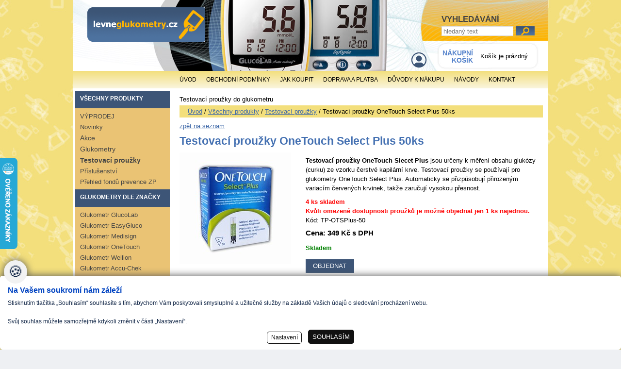

--- FILE ---
content_type: text/html
request_url: https://www.levneglukometry.cz/testovaci-prouzky-pro-glukometry/testovaci-prouzky-onetouch-select-plus-50ks
body_size: 9902
content:
<!DOCTYPE html PUBLIC "-//W3C//DTD XHTML+RDFa 1.1 Transitional//EN" "http://www.w3.org/MarkUp/DTD/xhtml-rdfa-2.dtd">
<html xmlns="http://www.w3.org/1999/xhtml" xml:lang="cs" lang="cs" class="">
<head>
	<meta http-equiv="Content-Type" content="text/html; charset=windows-1250"/>
	<meta name="viewport" content="width=device-width, initial-scale=1" />
	<title>Testovací proužky OneTouch Select Plus 50ks -  LevnéGlukometry.cz</title>
	<link href="/css/main.css?ci=1.38.8.12" rel="stylesheet" type="text/css" media="all"/>
<link href="/data/TEMPLATE/main_page_001.asp?webID=44" rel="stylesheet" type="text/css" media="all"/>
<link href="/ownerCss.asp?v=11.3" rel="stylesheet" type="text/css" media="all"/>
    <link rel="stylesheet" href="/fancybox/jquery.fancybox.css?v=2" type="text/css" media="screen" />
	<link href="/css/main_print.css" rel="stylesheet" type="text/css" media="print"/>
	<script type="text/javascript" src="/javascript/jquery-1.9.1.min.js" ></script>
	<script src="/javascript/spitni.js?v=0.1.3" type="text/javascript" charset="windows-1250"></script>
	<script src="/javascript/functions.js?pi=3.1415a1" type="text/javascript" ></script>
	<script src="/javascript/fader.js?v=1.15" type="text/javascript" ></script>
	<script type="text/javascript" src="/fancybox/jquery.fancybox.pack.js?v=2.1.5"></script>
	<script src="/javascript/jqFunction.js?v=4.21" type="text/javascript" ></script>
<!-- Global site tag (gtag.js) - Google Analytics -->
<script async src="https://www.googletagmanager.com/gtag/js?id=G-0WQZBC8CWT"></script>
<script>
  window.dataLayer = window.dataLayer || [];
  function gtag(){dataLayer.push(arguments);}
	gtag('consent', 'default', {'ad_user_data': 'denied','ad_personalization': 'denied','ad_storage': 'denied','analytics_storage': 'denied','functionality_storage': 'denied','personalization_storage': 'denied','security_storage': 'granted'});
	function allgtm(){
	var cookie2022mark, cookie2022ana;
	cookie2022mark=(document.cookie.includes('cookie2022mark=true'));	cookie2022ana=(document.cookie.includes('cookie2022ana=true'));
	gtag('consent', 'update', { 'ad_storage': (cookie2022mark?'granted':'denied'), 'ad_user_data': (cookie2022mark?'granted':'denied'), 'ad_personalization': (cookie2022mark?'granted':'denied'),  'analytics_storage': (cookie2022ana?'granted':'denied'),  'functionality_storage': (cookie2022ana?'granted':'denied'),  'personalization_storage': (cookie2022ana?'granted':'denied'),  'security_storage': 'granted'});
	dataLayer.push({ 'event': 'consent_update' });
	}

  gtag('js', new Date());
  gtag('config', 'G-0WQZBC8CWT');
</script>
	<meta name="Author" content="CMS, Graphics, Code &amp; CSS: ANAWEb - vše pro Vaší prezentaci nejen na internetu - http://www.anawe.cz"/>
	<meta name="robots" content="index,follow" />
	<meta name="Keywords" content="proužky do glukometru, testovací proužky do glukometru, nejlevnější proužky"/>
	<meta name="Description" content="Testovací proužky OneTouch Select Plus 50ks - Testovací proužky OneTouch Slecet Plus&amp;nbsp;jsou určeny k měření obsahu glukózy (curku) ze vzorku čerstvé kapilární krve.&amp;nbsp;Testovací proužky&amp;nbsp;..."/>
    <link rel="shortcut icon"  href="/data/web_44/favicon.ico?v=2.2" />
<link rel="canonical" href="https://www.levneglukometry.cz/testovaci-prouzky-do-glukometru-onetouch/testovaci-prouzky-onetouch-select-plus-50ks" />
	<meta property="og:image" content="/data/web_44/fbshar.jpg?v=3" />
</head>
<body   class="myBody obr_4 detailproduktu  Page_29509  level_3  LP29520 menuId29520  ">
<div style="display:none" >/index_new.asp</div><script type="text/javascript">
//<![CDATA[
var _hwq = _hwq || [];
_hwq.push(['setKey', 'CF9C5308C329561EA0458C015D8B7B19']);_hwq.push(['setTopPos', '260']);_hwq.push(['showWidget', '21']);(function() {
var ho = document.createElement('script'); ho.type = 'text/javascript'; ho.async = true;
ho.src = ('https:' == document.location.protocol ? 'https://ssl' : 'http://www') + '.heureka.cz/direct/i/gjs.php?n=wdgt&sak=CF9C5308C329561EA0458C015D8B7B19';
var s = document.getElementsByTagName('script')[0]; s.parentNode.insertBefore(ho, s); })(); //]]> 
</script>

<div id="ContainerC"><div id="Container" class="">
<div id="topBanner">
<div id="logoC"><a href="/" title="LevnéGlukometry.cz" accesskey="1"><span>LevnéGlukometry.cz</span></a></div>
<div id="topSlogan"><div class="userBox"><div class="reguserLoginDiv"><a title="Přihlášení/Registrace" class="loginA" href="javascript:void(0);" onclick="showLoginForm();"><span class="las">Přihlášení</span></a><div id="reguserLoginForm"><div class="reguserLoginForm"><button type="button" class="reguserLoginFormClose" onclick="showLoginForm();">&times;</button><div class="loginBox">
<h3 class="odsadZleva">Přihlášení</h3>
<form action="/reguser.asp" method="post">
<input type="hidden" name="menuX" value="prihlaseni" />
<div class="odsadZleva"><input type="hidden" name="doIt" value="doLogin" /><table class="reguserTable">
<tr><td><label for="userName" >E-mail/Login: </label></td><td><input class="inputText" type="text" name="login" id="userName" /></td></tr>
<tr><td><label for="userPassword">Heslo: </label></td><td><input class="inputText" type="password" name="passwd" id="userPassword" /></td></tr>
<tr><td colspan="2"><input type="submit" name="doLogin" value="Přihlásit" class="colorRed poptatBtn onas" /></td></tr>
<tr><td colspan="2"><a href="/reguser.asp?doIt=sendPasswd&amp;menuX=prihlaseni" >Obnovit heslo</a></td></tr>
</table>
</div>
</form>
</div>
<div class="registrBox">
<h3>Registrace</h3>
<p>Ještě nemáte svůj účet?</p>
<a class="poptatBtn tl-regist" href="/reguser.asp?doIt=insert&amp;menuX=prihlaseni" >Zaregistrovat se</a>
<div class="regiTx"><p>Založte si účet a získejte:</p>

<ul>
	<li>Přehlednou historii svých objednávek</li>
	<li>Zjednodušení nákupu – automatické vyplnění údajů</li>
</ul>
</div>
</div>
</div></div></div><script type="text/javascript">function showLoginForm() { document.getElementById('reguserLoginForm').classList.toggle('reguserLoginFormVisible') }</script></div></div>
		<div id="kosikBlockC" title="Nákupní košík">
	<h3><a href="/basket.asp" title="Do košíku"><strong>Nákupní košík</strong></a></h3>
			<div id="kosikBlock"><div class="emptyBasket">Košík je prázdný</div>
			</div>
		</div>
<div id="searchBlockC" role="search">
	<form action="/search.asp?doIt=search">
	<h3>Vyhledávání</h3>
	<div><input type="text" name="searchText" id="searchText" value="" placeholder="hledaný text" onkeyup="searchSpitni('searchText');" autocomplete="off" /><input type="submit" name="doSearch" id="doSearch" value="Hledat"  accesskey="3"/>
	</div></form>
   <div id="naseptavac_searchText" style="display:none;"></div>
</div>
<div id="hidenavig"></div>
	<div id="topNavigC" role="navigation"><div id="topNavig"><ul>
<li  id="quickNavig29508-9801"><a href="/" title="Úvodní strana" accesskey="1"><span>Úvod</span></a></li>
<li  id="quickNavig29512-9801"><a href="/obchodni-podminky/" title="Obchodní podmínky" ><span>Obchodní podmínky</span></a></li>
<li  id="quickNavig29533-9801"><a href="/jak-koupit/" title="Jak koupit" ><span>Jak koupit</span></a></li>
<li  id="quickNavig29584-9801"><a href="/doprava-a-platba/" title="Doprava a platba" ><span>Doprava a platba</span></a></li>
<li  id="quickNavig29534-9801"><a href="/duvody-k-nakupu/" title="Důvody k nákupu" ><span>Důvody k nákupu</span></a></li>
<li  id="quickNavig32260-9801"><a href="/navody/" title="Návody" ><span>Návody</span></a></li>
<li  id="quickNavig29516-9801"><a href="/kontakt/" title="Kontakt" ><span>Kontakt</span></a></li>
</ul>
</div></div>
</div>
<div id="obalC">
<div id="obal" class="withleft">
<div id="leftC"><div id="left">
<div id="leftNavigC"><div id="leftNavig">
<h3 class="first"  id="pos_1"><span>Všechny produkty</span></h3><ul  class="activeUL" >
<li  id="lefMenuItem_32931"><a href="/vyprodej/" title="Výprodej" ><span>VÝPRODEJ</span></a>
</li>
<li  id="lefMenuItem_29728"><a href="/novinky/" title="Novinky" ><span>Novinky</span></a>
</li>
<li  id="lefMenuItem_29583"><a href="/glukometry-akce/" title="Akční nabídka" ><span>Akce</span></a>
</li>
<li  id="lefMenuItem_29519"><a href="/glukometry/" title="Glukometry" ><span>Glukometry</span></a>
</li>
<li  class="actual"  id="lefMenuItem_29520"><a href="/testovaci-prouzky-pro-glukometry/" title="Testovací proužky do glukometru" ><span>Testovací proužky</span></a>

</li>
<li  id="lefMenuItem_29521"><a href="/prislusenstvi-pro-glukometry/" title="Příslušenství pro glukometry" ><span>Příslušenství</span></a>
</li>
<li  id="lefMenuItem_32075"><a href="/proplaci-pojistovna/" title="Přehled fondů prevence ZP" ><span>Přehled fondů prevence ZP</span></a>
</li>
</ul>
<h3 id="pos_2"><span>Glukometry dle značky</span></h3><ul >
<li  id="lefMenuItem_29532"><a href="/glukometr-glucolab/" title="Glukometr GlucoLab" ><span>Glukometr GlucoLab</span></a>
</li>
<li  id="lefMenuItem_29535"><a href="/glukometr-easygluco/" title="Glukometr EasyGluco" ><span>Glukometr EasyGluco</span></a>
</li>
<li  id="lefMenuItem_29536"><a href="/glukometr-medisign/" title="Glukometr Medisign" ><span>Glukometr Medisign</span></a>
</li>
<li  id="lefMenuItem_29538"><a href="/glukometr-onetouch/" title="Glukometr OneTouch" ><span>Glukometr OneTouch</span></a>
</li>
<li  id="lefMenuItem_29539"><a href="/glukometr-wellion/" title="Glukometr Wellion" ><span>Glukometr Wellion</span></a>
</li>
<li  id="lefMenuItem_29540"><a href="/glukometr-accu-chek/" title="Glukometr Accu-Chek" ><span>Glukometr Accu-Chek</span></a>
</li>
<li  id="lefMenuItem_29541"><a href="/glukometr-contour/" title="Glukometr Contour" ><span>Glukometr Contour</span></a>
</li>
<li  id="lefMenuItem_29542"><a href="/glukometr-element/" title="Glukometr Element" ><span>Glukometr Element</span></a>
</li>
<li  id="lefMenuItem_29543"><a href="/glukometr-freestyle/" title="Glukometr Freestyle" ><span>Glukometr Freestyle</span></a>
</li>
<li  id="lefMenuItem_29718"><a href="/glukometr-diamond/" title="Glukometr Diamond" ><span>Glukometr Diamond</span></a>
</li>
<li  id="lefMenuItem_29715"><a href="/glukometr-gluneo/" title="Glukometr Gluneo" ><span>Glukometr Gluneo</span></a>
</li>
<li  id="lefMenuItem_29716"><a href="/glukometr-microdot/" title="Glukometr Microdot" ><span>Glukometr Microdot</span></a>
</li>
<li  id="lefMenuItem_29717"><a href="/glukometr-bayer/" title="Glukometr Bayer" ><span>Glukometr Bayer</span></a>
</li>
<li  id="lefMenuItem_32295"><a href="/glukometr-abra/" title="Glukometr ABRA" ><span>Glukometr ABRA</span></a>
</li>
<li  id="lefMenuItem_32436"><a href="/glukometr-sd/" title="Glukometr SD" ><span>Glukometr SD</span></a>
</li>
<li  id="lefMenuItem_32459"><a href="/glukometr-easytouch/" title="Glukometr EasyTouch" ><span>Glukometr EasyTouch</span></a>
</li>
<li  id="lefMenuItem_32546"><a href="/glukometr-ebsensor/" title="Glukometr eBsensor" ><span>Glukometr eBsensor</span></a>
</li>
</ul>
<h3 id="pos_3"><span>Proužky dle značky</span></h3><ul >
<li  id="lefMenuItem_29679"><a href="/testovaci-prouzky-do-glukometru-glucolab/" title="Testovací proužky do glukometru GlucoLab" ><span>Testovací proužky GlucoLab</span></a>
</li>
<li  id="lefMenuItem_29678"><a href="/testovaci-prouzky-do-glukometru-easygluco/" title="Testovací proužky do glukometru EasyGluco" ><span>Testovací proužky EasyGluco</span></a>
</li>
<li  id="lefMenuItem_29681"><a href="/testovaci-prouzky-do-glukometru-medisign/" title="Testovací proužky do glukometru Medisign" ><span>Testovací proužky Medisign</span></a>
</li>
<li  id="lefMenuItem_29675"><a href="/testovaci-prouzky-do-glukometru-onetouch/" title="Testovací proužky do glukometru OneTouch" ><span>Testovací proužky OneTouch</span></a>
</li>
<li  id="lefMenuItem_29680"><a href="/testovaci-prouzky-do-glukometru-wellion/" title="Testovací proužky do glukometru Wellion" ><span>Testovací proužky Wellion</span></a>
</li>
<li  id="lefMenuItem_29676"><a href="/testovaci-prouzky-do-glukometru-acuchek/" title="Testovací proužky do glukometru Accu-Chek" ><span>Testovací proužky Accu-Chek</span></a>
</li>
<li  id="lefMenuItem_29677"><a href="/testovaci-prouzky-do-glukometru-element/" title="Testovací proužky do glukometru Element" ><span>Testovací proužky Element</span></a>
</li>
<li  id="lefMenuItem_29671"><a href="/testovaci-prouzky-do-glukometru-freestyle/" title="Testovací proužky do glukometru FreeStyle" ><span>Testovací proužky FreeStyle</span></a>
</li>
<li  id="lefMenuItem_29762"><a href="/testovaci-prouzky-diamond/" title="Testovací proužky ke glukometrům Diamond" ><span>Testovací proužky Diamond</span></a>
</li>
<li  id="lefMenuItem_29669"><a href="/testovaci-prouzky-do-glukometru-bayer/" title="Testovací proužky do glukometru Bayer" ><span>Testovací proužky Bayer</span></a>
</li>
<li  id="lefMenuItem_29670"><a href="/testovaci-prouzky-do-glukometru-contour/" title="Testovací proužky do glukometru Contour" ><span>Testovací proužky Contour</span></a>
</li>
<li  id="lefMenuItem_29672"><a href="/testovaci-prouzky-do-glukometru-gmate/" title="Testovací proužky do glukometru Gmate" ><span>Testovací proužky Gmate</span></a>
</li>
<li  id="lefMenuItem_29673"><a href="/testovaci-prouzky-do-glukometru-glucodr/" title="Testovací proužky do glukometru Glucodr" ><span>Testovací proužky Glucodr</span></a>
</li>
<li  id="lefMenuItem_29674"><a href="/testovaci-prouzky-do-glukometru-gluneo/" title="Testovací proužky do glukometru Gluneo" ><span>Testovací proužky Gluneo</span></a>
</li>
<li  id="lefMenuItem_31463"><a href="/testovaci-prouzky-do-glukomentru-beurer/" title="Testovací proužky do glukometru Beurer" ><span>Testovací proužky Beurer</span></a>
</li>
<li  id="lefMenuItem_31466"><a href="/testovaci-prouzky-do-glukomentru-sd/" title="Testovací proužky do glukometru SD" ><span>Testovací proužky SD</span></a>
</li>
<li  id="lefMenuItem_32460"><a href="/testovaci-prouzky-easytouch/" title="Testovací proužky EasyTouch" ><span>Testovací proužky EasyTouch</span></a>
</li>
<li  id="lefMenuItem_32547"><a href="/testovaci-prouzky-ebsensor/" title="Testovací proužky eBsensor" ><span>Testovací proužky eBsensor</span></a>
</li>
</ul>
<h3 id="pos_4"><span>Doplňky stravy</span></h3><ul >
<li  id="lefMenuItem_32636"><a href="/mineraly/" title="Minerály" ><span>Minerály</span></a>
</li>
<li  id="lefMenuItem_32631"><a href="/bonbony-pro-diabetiky/" title="Sladkosti pro diabetiky" ><span>Sladkosti bez cukru</span></a>
</li>
<li  id="lefMenuItem_32630"><a href="/caje-a-byliny-pro-diabetiky/" title="Čaje a byliny pro diabetiky" ><span>Čaje a byliny</span></a>
</li>
<li  id="lefMenuItem_32634"><a href="/bylinne-kapky-pro-diabetiky/" title="Bylinné kapky a kapsle pro diabetiky" ><span>Bylinné kapky a kapsle</span></a>
</li>
<li  id="lefMenuItem_32632"><a href="/sladidla-pro-diabetiky/" title="Sladidla pro diabetiky" ><span>Sladidla</span></a>
</li>
<li  id="lefMenuItem_32633"><a href="/psyllium-vlaknina/" title="Psyllium (vláknina)" ><span>Psyllium  (vláknina)</span></a>
</li>
<li  id="lefMenuItem_33381"><a href="/bylinne-masti/" title="Bylinné masti" ><span>Bylinné masti</span></a>
</li>
</ul>
<h3 id="pos_5"><span>Ostatní</span></h3><ul >
<li  id="lefMenuItem_31793"><a href="/lancety/" title="Lancety" ><span>Lancety</span></a>
</li>
<li  id="lefMenuItem_32304"><a href="/odberove-pero/" title="Odběrové pero" ><span>Odběrové pero</span></a>
</li>
<li  id="lefMenuItem_31794"><a href="/usb-kabel/" title="USB kabel" ><span>USB kabel</span></a>
</li>
<li  id="lefMenuItem_31795"><a href="/kontrolni-roztok/" title="Kontrolní roztok" ><span>Kontrolní roztok</span></a>
</li>
<li  id="lefMenuItem_32638"><a href="/tlakomer/" title="Tlakoměr" ><span>Tlakoměr</span></a>
</li>
<li  id="lefMenuItem_31457"><a href="/knihy-o-diabetes-a-diabeticke-kucharky/" title="Knihy o diabetes a diabetické kuchařky" ><span>Knihy o diabetes a diabetické kuchařky</span></a>
</li>
<li  id="lefMenuItem_32565"><a href="/pro-veterinare/" title="Glukometry, testovací proužky a lancety pro veterináře" ><span>Pro veterináře</span></a>
</li>
<li  id="lefMenuItem_33291"><a href="/testy-na-drogy/" title="Testy na drogy" ><span>Testy na drogy</span></a>
</li>
</ul>
</div>
</div>
</div></div>
<div id="contentC" role="main" class=" " >
<div id="actPathC"><div id="actPath" class="pm_29509"><div id="actualPathC"><div id="actualPathInnerC"><div id="likeH1">Testovací proužky do glukometru</div><div id="actualPathInner"><span><a href="/" title="Úvodní strana" accesskey="1"><span>Úvod</span></a>
 / <a href="/vsechny-produkty/" title="Všechny produkty" ><span>Všechny produkty</span></a>
 / <a href="/testovaci-prouzky-pro-glukometry/" title="Testovací proužky do glukometru" ><span>Testovací proužky</span></a>
 / Testovací proužky OneTouch Select Plus 50ks</span></div></div></div><script type="application/ld+json">
{
  "@context": "https://schema.org",
  "@type": "BreadcrumbList",
  "itemListElement": [
  {
    "@type": "ListItem",
    "position": 1,
    "name": "Všechny produkty",
    "item": "https://www.levneglukometry.cz/vsechny-produkty/"
  },
  {
    "@type": "ListItem",
    "position": 2,
    "name": "Testovací proužky do glukometru",
    "item": "https://www.levneglukometry.cz/testovaci-prouzky-pro-glukometry/"
  },
  {
    "@type": "ListItem",
    "position": 3,
    "name": "Testovací proužky OneTouch Select Plus 50ks",
    "item": "https://www.levneglukometry.cz/testovaci-prouzky-pro-glukometry/testovaci-prouzky-onetouch-select-plus-50ks"
  }
  ]
}
</script>
</div><div id="hpbanner"></div></div>
<div id="content">
<div id="productItemX"> 
<a href="/testovaci-prouzky-pro-glukometry/" class="backBtn">zpět na seznam</a>
<h1 class="likeH3">Testovací proužky OneTouch Select Plus 50ks</h1>
<div class="anot"><div class="prelepkyIkon prodDetail">
</div>
<a href="/data/USR_419_DEFAULT/TP_onetouch_selectplus.jpg"  title="Testovací proužky OneTouch Slect Plus 50ks" class="fancyimg" rel="lightbox[ftg_40440]"><img src="/data/USR_419_DEFAULT/small_TP_onetouch_selectplus.jpg"  alt="Testovací proužky OneTouch Slect Plus 50ks" loading="" /></a><p><strong>Testovací proužky OneTouch Slecet Plus</strong>&nbsp;jsou určeny k měření obsahu glukózy (curku) ze vzorku čerstvé kapilární krve.&nbsp;Testovací proužky&nbsp;se používají pro glukometry OneTouch Select Plus. Automaticky se přizpůsobují přirozeným variacím červených krvinek, takže zaručují vysokou přesnost.</p>

<p><b style="color:red">4 ks skladem<br />
Kvůli omezené dostupnosti proužků je možné objednat jen 1 ks najednou.</b></p>

<div class="detailbox">
<span class="code"><span class="popisek">Kód: </span>TP-OTSPlus-50</span>
<br/><span class="prc"><span class="popisek"><strong>Cena: 349 Kč s DPH</strong></span></span></p>
<span class="dortime timeid4571">Skladem</span>
<p class="basBlock"><a href="/basket.asp?record=40440&amp;menu=29520&amp;doIt=addToBasket"  class="poptatBtn" title="OBJEDNAT - Testovací proužky OneTouch Select Plus 50ks"><span>OBJEDNAT</span></a></p>
</div><!--dbe-->
<div class="clearFloat"></div></div>
<div class="text">
<h3>Obsah balení</h3>

<ul>
	<li>testovací proužky 50 ks</li>
</ul>

</div>
<div id="accessories"><h3></BR>SOUVISEJÍCÍ ZBOŽÍ</h3><div style="width: 31%; text-align: center;float:left;overflow:hidden;padding:0 4px;" class="souvisejici"><div class="prelepkyIkon prodDetail">
</div>
<h4><a href="/glukometr-onetouch/glukometr-onetouch-select-plus-flex-50-ks-prouz" title="Glukometr OneTouch Select Plus Flex + 50 ks proužků">Glukometr OneTouch Select Plus Flex + 50 ks proužků</a></h4><a href="/glukometr-onetouch/glukometr-onetouch-select-plus-flex-50-ks-prouz" title="Glukometr OneTouch Select Plus Flex + 50 ks proužků"><img src="/data/USR_419_DEFAULT/small_glukometr_onetouch_select_plus_flex.jpg"  alt="Glukometr OneTouch Select Plus Flex + 50 ks proužků" loading="lazy"/></a><br class="clearFloat"/><span class="AccesPrice">Cena:  <span class="colorPrice">699&nbsp;<span class="kc">Kč</span></span></span><a class="objednat" href="/poptavka-zbozi/?demandRecord=59761&amp;demandMenu=29520" title="Poptat - Glukometr OneTouch Select Plus Flex + 50 ks proužků" ><span>Poptat</span></a><div class="clearFloat" ></div></div><div style="width: 31%; text-align: center;float:left;overflow:hidden;padding:0 4px;" class="souvisejici"><div class="prelepkyIkon prodDetail">
</div>
<h4><a href="/kontrolni-roztok/kontrolni-roztok-onetouch-select-plus" title="Kontrolní roztok OneTouch Select Plus">Kontrolní roztok OneTouch Select Plus</a></h4><a href="/kontrolni-roztok/kontrolni-roztok-onetouch-select-plus" title="Kontrolní roztok OneTouch Select Plus"><img src="/data/USR_419_DEFAULT/small_roztok_select_plus_onetouch.jpg"  alt="Kontrolní roztok OneTouch Select Plus" loading="lazy"/></a><br class="clearFloat"/><span class="AccesPrice">Cena:  <span class="colorPrice">299&nbsp;<span class="kc">Kč</span></span></span><a class="objednat" href="/poptavka-zbozi/?demandRecord=54734&amp;demandMenu=29520" title="Poptat - Kontrolní roztok OneTouch Select Plus" ><span>Poptat</span></a><div class="clearFloat" ></div></div><div style="width: 31%; text-align: center;float:left;overflow:hidden;padding:0 4px;" class="souvisejici"><div class="prelepkyIkon prodDetail">
</div>
<h4><a href="/lancety/lancety-onetouch-delica-plus-30g-100ks" title="Lancety OneTouch Delica Plus 30G 100ks">Lancety OneTouch Delica Plus 30G 100ks</a></h4><a href="/lancety/lancety-onetouch-delica-plus-30g-100ks" title="Lancety OneTouch Delica Plus 30G 100ks"><img src="/data/USR_419_DEFAULT/small_lancety_onetouch_delica_plu_100ks.jpg"  alt="Lancety OneTouch Delica Plus 100ks" loading="lazy"/></a><br class="clearFloat"/><span class="AccesPrice">Cena:  <span class="colorPrice">299&nbsp;<span class="kc">Kč</span></span></span><a class="objednat" href="/poptavka-zbozi/?demandRecord=54432&amp;demandMenu=29520" title="Poptat - Lancety OneTouch Delica Plus 30G 100ks" ><span>Poptat</span></a><div class="clearFloat" ></div></div><div class="clearFloat" ></div><div style="width: 31%; text-align: center;float:left;overflow:hidden;padding:0 4px;" class="souvisejici"><div class="prelepkyIkon prodDetail">
</div>
<h4><a href="/glukometr-onetouch/lancety-onetouch-delica-plus-30g-25ks" title="Lancety OneTouch Delica Plus 30G 25ks">Lancety OneTouch Delica Plus 30G 25ks</a></h4><a href="/glukometr-onetouch/lancety-onetouch-delica-plus-30g-25ks" title="Lancety OneTouch Delica Plus 30G 25ks"><img src="/data/USR_419_DEFAULT/small_lancety_onetouch_delica_plus_25ks.jpg"  alt="Lancety OneTouch Delica Plus 25ks" loading="lazy"/></a><br class="clearFloat"/><span class="AccesPrice">Cena:  <span class="colorPrice">75&nbsp;<span class="kc">Kč</span></span></span><a class="objednat" href="/basket.asp?doIt=addToBasket&amp;menu=29538&amp;record=54421" >OBJEDNAT</a><div class="clearFloat" ></div></div><div style="width: 31%; text-align: center;float:left;overflow:hidden;padding:0 4px;" class="souvisejici"><div class="prelepkyIkon prodDetail">
</div>
<h4><a href="/glukometr-onetouch/odberove-pero-onetouch-delica-plus" title="Odběrové pero OneTouch Delica Plus">Odběrové pero OneTouch Delica Plus</a></h4><a href="/glukometr-onetouch/odberove-pero-onetouch-delica-plus" title="Odběrové pero OneTouch Delica Plus"><img src="/data/USR_419_DEFAULT/small_odberove_pero_onetouch_delica_plus.jpg"  alt="Odběrové pero OneTouch Delica Plus" loading="lazy"/></a><br class="clearFloat"/><span class="AccesPrice">Cena:  <span class="colorPrice">250&nbsp;<span class="kc">Kč</span></span></span><a class="objednat" href="/poptavka-zbozi/?demandRecord=54422&amp;demandMenu=29520" title="Poptat - Odběrové pero OneTouch Delica Plus" ><span>Poptat</span></a><div class="clearFloat" ></div></div><div style="width: 31%; text-align: center;float:left;overflow:hidden;padding:0 4px;" class="souvisejici"><div class="prelepkyIkon prodDetail">
</div>
<h4><a href="/tlakomer/tlakomer-omron-m3-easy" title="Tlakoměr OMRON M3 Easy">Tlakoměr OMRON M3 Easy</a></h4><a href="/tlakomer/tlakomer-omron-m3-easy" title="Tlakoměr OMRON M3 Easy"><img src="/data/USR_419_NOVE_PODKLADY_2023/small_tlakomer_omron_m3_easy_5let_zaruka.jpg"  alt="Tlakoměr OMRON M3 Easy" loading="lazy"/></a><br class="clearFloat"/><span class="AccesPrice">Cena:  <span class="colorPrice">1 439&nbsp;<span class="kc">Kč</span></span></span><a class="objednat" href="/basket.asp?doIt=addToBasket&amp;menu=32638&amp;record=56263" >OBJEDNAT</a><div class="clearFloat" ></div></div><div class="clearFloat" ></div></div>
<div class="clearFloat"></div>

<ul>
<li style="display:none"></li>
</ul>



</div>
<script type="application/ld+json">
  {
    "@context": "https://schema.org/",
    "@type": "Product",
    "name": "Testovací proužky OneTouch Select Plus 50ks",
    "url": "https://www.levneglukometry.cz/testovaci-prouzky-pro-glukometry/testovaci-prouzky-onetouch-select-plus-50ks",
    "image": [
      "https://www.levneglukometry.cz/data/USR_419_DEFAULT/TP_onetouch_selectplus.jpg"
     ],
    "description": "Testovací proužky OneTouch Slecet Plus&amp;nbsp;jsou určeny k měření obsahu glukózy (curku) ze vzorku čerstvé kapilární krve.&amp;nbsp;Testovací proužky&amp;nbsp;se používají pro glukometry OneTouch Select Plus. Automaticky se přizpůsobují přirozeným variacím červených krvinek, takže zaručují vysokou přesnost.\n\n4 ks skladem\nKvůli omezené dostupnosti proužků je možné objednat jen 1 ks najednou.\n",
    "brand": {
      "@type": "Brand",
      "name": "LevnéGlukometry.cz"
    },
    "sku": "40440",
    "mpn": "TP-OTSPlus-50",
    "gtin14": "7613427001418",
    "offers": {
      "@type": "Offer",
      "itemCondition": "https://schema.org/NewCondition",
      "availability": "https://schema.org/InStock",
      "price": 349,
      "priceCurrency": "CZK"
    }
  }
</script>
 </div></div>
<div id="rightC" ><div id="right">
</div></div>
 <div class="clearFloat"></div></div>	<div id="bottomC"><div id="bottom">
<div id="copyright2"><p><a href="/data/USR_419_NOVE_PODKLADY_2023/comgate_karetni_loga2.png"><img alt="comgate_karetni_loga2" class="fancyimg" src="/data/USR_419_NOVE_PODKLADY_2023/small_comgate_karetni_loga2.png" style="width: 230px; height: 21px;" /></a></p>
</div>
	<div id="copyright"><span id="anawe"></span></div>
	<div id="bottomNavig" class="navigB"><ul>
<li  id="quickNavig29530-9804"><a href="/pristupnost/" title="Přístupnost" accesskey="0"><span>Přístupnost</span></a></li>
<li  id="quickNavig29513-9804"><a href="/napiste-nam/" title="Napište nám" accesskey="2"><span>Napište nám</span></a></li>
<li  id="quickNavig29590-9804"><a href="/odkazy/" title="Odkazy" ><span>Odkazy</span></a></li>
</ul>
</div>	<div class="clearFloat"></div>	</div></div>
    </div>
	</div></div>
<script type="text/javascript" src="https://c.seznam.cz/js/rc.js"></script>
<script>
var retargetingConf = {
  rtgId: 32845, /* identifikátor retargeting */
  consent: 0
};
 if (window.rc && window.rc.retargetingHit) {
   window.rc.retargetingHit(retargetingConf);
 }
</script>
<script type="text/javascript">
var google_tag_params = {
section: 'menu_29509',
ecomm_prodid: '40440',
ecomm_pagetype: 'product',
ecomm_totalvalue: 349
};
</script>
<!-- Start of Smartsupp Live Chat script -->
<script type="text/javascript">
var _smartsupp = _smartsupp || {};
_smartsupp.key = '3411a36168f6c7458567fb87f8b2d5dc84074827';
window.smartsupp||(function(d) {                                    
	var s,c,o=smartsupp=function(){ o._.push(arguments)};o._=[];
	s=d.getElementsByTagName('script')[0];c=d.createElement('script'); 
	c.type='text/javascript';c.charset='utf-8';c.async=true;
	c.src='//www.smartsuppchat.com/loader.js?';s.parentNode.insertBefore(c,s);
})(document);
</script> 
&nbsp;<!-- WebScan Control Text -->
<a class="NastavCooki" href="javascript:void(0);" onclick="jQuery('.cookiebox').show();" title="Nastavení cookies"><span>Nastavení cookies</span></a>
<script>jQuery('.navigB ul').append('<li class="settCooki"></li>');jQuery('.settCooki').append(jQuery('.NastavCooki'));</script>
<style type="text/css">.cookiebox{}</style>
<link href="/cookielista/cookie2022.css?c=3.3.4" rel="stylesheet" type="text/css"/>
<script type="text/javascript" src="/cookielista/cookie2022jqf.js?c=2.2.2"></script>
  <div class="cookiebox 
cookieDole" style="display:none;">
  			<div class="cookiealert">
  				<div class="cookie-ico">&#127850;</div>
  				<div class="cookie-info">
  					<div class="cookie-scroll">
  						<div class="cookie-nadpis">Na Vašem soukromí nám záleží</div>
  						<div class="cookie-small">Stisknutím tlačítka „Souhlasím“ souhlasíte s tím, abychom Vám poskytovali smysluplné a užitečné služby na základě Vašich údajů o sledování procházení webu.<br/><br/>Svůj souhlas můžete samozřejmě kdykoli změnit v části „Nastavení“. </div>
  						<div class="cookie-tlacitka">
  							<div class="cookie-tla cookie-alternative cookie-nastaveni">Nastavení</div>
  							<div class="cookie-tla cookie-souhlas cookie-vse"  data-gtm="allgtm"  >Souhlasím</div>
  						</div>
  					</div>
  				</div>
  				<div class="cookie-preference">
  					<div class="cookie-scroll">
  						<div class="cookie-nadpis">Nastavení cookies</div>
  						<div class="cookie-small"><p>Můžete zvolit, jakým způsobem budou vaše osobní údaje využívány.</p></div>
  						<div class="cookie-PreferenceList">
  							<div class="cookie-moznost">
  								<div class="cookie-title">Technická Cookie</div>
  								<div class="cookie-description">Používání souborů cookies zajistí, že tato webová stránka zůstane s veškerým obsahem funkční a použitelná. Krom toho nám tím umožníte zajistit co možná nejkomplexnější měření a vyhodnocení dosahu.  Technické cookies není možné vypnout.</div>
  								<div class="cookie-input">
  									<span>Souhlasím<input id="cookitech" name="cookie2022tech" type="checkbox" checked="checked" disabled="disabled" /><label for="cookitech"><span class="label-span">Technik cookie</span></label></span>
  								</div>
  							</div>
  							<div class="cookie-moznost">
  								<div class="cookie-title">Lepší nabídka služeb</div>
  								<div class="cookie-description">Používání souborů cookies nám umožní optimalizovat tuto webovou stránku pro Vaše potřeby. Na základě naměřených dat poznáme, co můžeme zlepšit, a zajistíme průběžné přizpůsobování svých služeb a nabídek pro co možná nejlepší zážitek.</div>
  								<div class="cookie-input">
  									<span>Souhlasím<input id="cookiana" name="cookie2022ana" type="checkbox" /><label for="cookiana"><span class="label-span">Analiticky cookie</span></label></span>
  								</div>
  							</div>
    							<div class="cookie-moznost">
    								<div class="cookie-title">Relevantní reklamní nabídka</div>
    								<div class="cookie-description">Používání souborů cookies umožní nám a našim reklamním partnerům zvýšit relevanci našich akcí a kampaní, které Vám nabízíme.</div>
    								<div class="cookie-input">
    									<span>Souhlasím<input id="cookimark" name="cookie2022mark" type="checkbox" /><label for="cookimark"><span class="label-span">Marketing cookie</span></label></span>
    								</div>
    							</div>
  						</div>
  						<div class="cookie-tlacitka">
  							<div class="cookie-tla cookie-alternative cookie-volby"  data-gtm="allgtm"  >Potvrdit volby</div>
  							<div class="cookie-tla cookie-souhlas cookie-vse"  data-gtm="allgtm"  >Přijmout vše</div>
  						</div>
  					</div>
  				</div>
  			</div>
  		</div>
</body></html>


--- FILE ---
content_type: text/css
request_url: https://www.levneglukometry.cz/data/TEMPLATE/main_page_001.asp?webID=44
body_size: 4931
content:


/*------------------------------ TEMPLATE_001 -------------------------- */

body.myBody {
  text-align: center;
  font-family:Arial;
font-size:80%;

  background:url(/data/WEB_44/bodyImg.jpg) repeat-x 0 0;    
  background-color:#EEF0F3;

}

#ContainerC {
  width: 980px;	
  text-align: left;	
  margin: 0 auto;
  background:url(/data/WEB_44/containerBg.gif) repeat-y 0 0;
  color:#616161;
background-color:#FFFFFF;
 
  position:relative;
}

#contentC{
  float:left;
  width: 550px;
  overflow: hidden;	
}

#content{
  padding: 0 10px 20px 20px; margin:0;
}

#content .text {}

#content .anot {padding:7px;}
#content .anot img{float:left;padding-right: 0.5em;}
#content .date {padding:7px;}

#content .photogaleryFoto{
	float:left;
	width: 33%;
	margin-bottom: 1em;
	text-align: center;
}
#content .photogaleryFoto img, #content #AddPcitures  img {border: 3px solid #fff;margin-top: 0.2em;}

#specialPhoto{ width: 280px; float:left; margin-top: 1em;}
#specialPhoto img{ border: 1px solid #bfc7a0; margin: 1px 1px 2px 1px;}

#contentC .menuText{background: #fff;}
#content .leftimg {margin-right: 1em;}
#content .rightimg {margin-left: 1em;}


.detailvyrobku img{width:110px;}
/* ------------------------ nadpisy ---------------------*/
h1 {color:#4571B2;
}
h2 {color:#3C5576;
background-color:#FFFFFF;
}
h3 {}
h4 {color:#3C5576;
background-color:#FFFFFF;
}
h5 {}
/* ----------------------- odkazy ---------------------- */
a, a:link {
 	color:#3E68A8;

 	
}
a:visited {
   	color:#616161;

}
a:hover, a:active, a:focus  {
 	color:#E02037;
 
  text-decoration: none;
}
/*----------------- datatable ------------------------*/
table.datatable td {padding:2px 5px;vertical-align:top;}
.datatable th {
  color: #inherit;
	background: #inherit;
	vertical-align:middle;
}
.datatable td.suda{
	color: #inherit;
	background: #inherit;
}                           
/*--------------------------------------------------------*/
p {line-height:1.5em; }
.floathelp {clear: both; height: 1px; line-height: 1px; font-size: 1px;}

#actPathC{ padding: 15px 10px 10px 20px;}
#actualPathInner {background-color:#F3DF7C;
  padding: 5px 17px;
}
#actualPathInnerC h1 {
  font-style: normal; 
  font-size: 1.5em; 
  font-weight: normal; 
  padding:0 0 10px 0; 
  margin:0; 
}

#actPathC.HP #actPath {}
#actPathC #hpbanner {}
#actPathC.HP #hpbanner {}
/* ---------------------------formulare----------------------- */ 
legend {
  color: #inherit;
  background: #inherit;
}

fieldset{
	border:1px solid #inherit;
}

input {
  border:1px solid #inherit;
}

.inputTextarea {                
	border: 1px solid #inherit;
}

.inputSubmit {padding: 3px 0;
  margin-top:1em; 
  font-weight: bold; 
  font-size: 0.9em; 
  width: 80px;  
  text-align: center;  
  color: #inherit;
  background: #inherit;
  text-decoration: none; 
  text-transform: uppercase; 
  border:0;
}

/* --------------------------- horni blok -------------------------- */
#topBanner {
     width: 980px;
     height: 170px;
     background: url(/data/WEB_44/topKolaz.jpg) no-repeat 0 0;
}

#logoC h1 {
  padding:0;
  background:none;
}

#logoC {
	float:left;
	width: 208px; height:90px; 
	background:  url(/data/WEB_44/logo.jpg) no-repeat 0px 0px;
	border-bottom: none;
	margin: 10px 0 0 5px;
	padding:0em;
}

#logoC a{
	display: block;	
	width: 208px; height:90px; 
  background:none;
}

#logoC span{
	position: absolute; 
	left: -10000px; 
	border: 0px;
}

#topNavigC{
  padding: 127px 0 0 205px;
  background: url(/data/WEB_44/tobNavigBottom.gif) repeat-x bottom;
}

#topNavig {width: 774px;}
#topNavigC ul{list-style: none; margin: 0; padding:0;}
#topNavigC li{
 display: inline; 
 margin: 0px; 
 padding: 0px;
 float:left;
}

#topNavigC li a {
  text-transform: uppercase; 
  background-color:transparent; 
  color:#FFFFFF;
 
  text-decoration: none;
  font-size: 0.9em;   
  padding: 0 10px;
  display: block; 
  height: 43px; 
  line-height: 43px;   
  float: left; 
  margin:0;  
}

#topNavig li.actual a, #topNavig a:hover, #topNavig a:active, #topNavig a:focus {
  background: url(/data/WEB_44/topNavigHover.gif) repeat-x 0 0;    
  color:#DEE9EE;

}

#searchBlockC {
  position: absolute;
  right:0px; 
  top: 0px; 
  width: 235px;
}

#searchBlockC h3 {
  color:#444444;

  background:none;  
  text-transform: uppercase; 
  margin:0; padding: 0 0 4px 0; 
  font-size: 1.4em; 
  font-weight: bold;
}

#searchText {
  width:165px; height:16px; 
  padding: 1px 3px; margin:0;
}

#topBanner #doSearch {margin: 0 0 0px 5px; 
  padding: 0px;
  position: relative;
  vertical-align:top; 
  border:none;
  background:url(/data/WEB_44/searchButton.gif) no-repeat 0 0; 
  cursor:pointer;
  width:55px;
  height:19px;
}
.bckGray {font-weight: normal; 
  font-size: 0.8em; 
  height:18px;
  text-align: center; 
  color:#FFFFFF;
background-color:#F3DF7C;
 
  text-decoration: none; 
  text-transform: uppercase;
}

.odsadZleva {position: relative;}
.odsadZleva #doSearch {position: relative; top: 1px; left: -5px;}

#searchBloxC  {margin:0 0 30px 0;padding:5px 0;}
#searchBloxC #doSearch {padding-top:0px;cursor:pointer;}
h4.anotH3 {margin-top:10px;}


/* --------------------------- nakupni kosik new -------------------------- */
#kosikBlockC {width:247px;height:78px;
  overflow:hidden;
  background:url(/data/WEB_44/basketBg.gif) no-repeat 0 0;
  position:absolute;
  left:370px;top:48px;
  padding:5px 0 0 0px;
}

#kosikBlockC h3 a {text-decoration:none;}

#kosikBlock p {}
#kosikBlock p.druha {}
#kosikBlock div.emptyBasket {padding-top:15px;}

#kosikBlock .basketPrice {color:#3E68A8;}

#kosikBlock a {
  display:block;
  width:85px;
  position:absolute;
  left:89px;top:65px;
}
/* --------------------------- leva navigace -------------------------- */
#leftC{	
  float:left;
  width: 205px;
  margin:0;
  padding:0; 
  color:#444444;

}

#left {  
  margin:0;
  padding:0;
}

#leftNavigC {position:relative;}
#leftNavig {background:url(/data/WEB_44/leftnavigpodklad.gif) left bottom no-repeat;padding-bottom:10px;} 

/* prvni uroven nadpisy */
#leftNavig h3 {
  margin:0;
  text-decoration: none; 
  display: block; 
  height: 35px; 
  color:#FFFFFF;
background-color:#F3DF7C;

  text-transform: uppercase;
  font-style:italic; 
  font-weight: bold; 
  font-size: 0.9em;
}

#leftNavig h3.first {
  color:#FFFFFF;
background-color:#F3DF7C;

}     

#leftNavig h3 span {display: block;padding: 10px 0 0 15px;}
#leftNavig ul {list-style:none;margin-left:0;}
#leftNavig ul li a, #leftNavig ul li a:link, #leftNavig ul li a:visited {
  display: block; 
  padding: 4px 0 3px 32px; 
  color:#444444;

  text-decoration: none;
}

#leftNavig ul li a:hover {text-decoration: none; background: none;font-weight: bold; }
#leftNavig ul li.actual a {font-weight: bold; }

#leftNavig ul li ul {margin:0 0 10px 0;
  background:transparent;
  padding:0;
}
#leftNavig ul li li {padding-left:10px;}
#leftNavig ul li li a,#leftNavig ul li.actual li a {font-weight: normal;}

.pageNumbersC {clear:both;}

/* ------------------- textove bloky vlevo -------------------------- */
.leftText {margin: 20px 5px 10px 0;width:200px;}
.leftTextInner {
  background:url(/data/WEB_44/kontaktLeft.gif) repeat-x 0 0; 
  color:#3C5576;
background-color:#DCE8ED;
 
  margin: 10px 5px 10px 0;
  padding: 10px;
}
.leftText h3 {
  color:#3C5576;
background-color:#FFFFFF;
    
  padding: 0;
  margin: 0 0 10px 15px; 
  font-size: 1.2em; 
  font-weight: bold; 
  text-transform: uppercase;
  font-style: normal;
}
.leftText a {color:#3C5576;
background-color:#DCE8ED;
}
.leftText a:hover {text-decoration:none;}
.leftText p {line-height: 1.5em;}

/* ----------------------- right block ---------------------------------- */
#rightC { width: 217px;
  overflow: hidden; 
  float: left;
  border-color:#F3DF7C !important;
}
#right {margin: 5px 5px 0 0; 
  background:url(/data/WEB_44/rightBg.gif) left top repeat-y;
  padding-bottom:20px;
  background-color:#FFFFFF;
  
}

#right h3 {
  color:#FFFFFF;
background-color:#F3DF7C;

  padding: 10px 1em; 
  margin: 0 0 0.5em 0;
  text-align: left; 
  font-size: 1em; 
  font-weight: bold;
  font-style:italic;
}

#allAction {margin:10px 0 0 30px;}
#allAction a,#allAction a:hover {background:transparent;}

#rightNews {color:#616161;
background-color:#FFFFFF;
}
#rightNews .aktualita {padding:5px 10px 10px 10px;margin-bottom:5px;}
#rightNews .aktualita.svetla {}
.allNews {padding-left:10px;}
#rightNews .datumRight {display:block;}
/* ----------------------- vyrobek ------------------------------ */
.detailvyrobku {
  text-align: center; 
  margin: 20px 10px 0px 20px; 
  padding: 7px 10px 0px 10px; 
  background-color:#inherit;
  position: relative;
}
.detailvyrobku p {
  line-height: 1.3em; 
  font-size: 1.2em; 
  font-weight: bold; 
  margin:0; 
  padding: 5px 0 0 10px; 
  text-align: left; 
}

.detailvyrobku h4 {
  font-weight: bold;
  margin:0; 
  padding: 0 0 7px 0; 
  text-transform: uppercase; 
  text-align: center; 
  font-size: 1em;
  font-style:italic;
}

.detailvyrobku h4 a {background:transparent;text-decoration:none;}

.detailvyrobku img {margin-top:10px;}

.detailvyrobku a.dvodkaz {
  position: relative; 
  top: -19px; 
  left: 85px; 
  font-weight: normal; 
  font-size: 0.65em; 
  font-style:italic;
  height: 20px; width: 55px; 
  display: block; 
  text-align: center;  
  line-height: 20px; 
  color:#3C5576;
background-color:#DCE8ED;

  text-decoration: none; 
  text-transform: uppercase;
}

/* #productItem {width:215px;float:left;margin-right:40px;} */

.productItem .colorPrice,.productItem .mena {color:#3E68A8;}

#productItemX .anot {padding-bottom:20px;}
#productItemX .anot p {padding:2px 0;}
#productItemX .AddPcitures {clear:both;margin-top:2em;}
#productItemX a.poptatBtn {
  color:#FFFFFF;
background-color:#F3DF7C;
 
  display:block;float:left;
  font-size:0.85em;
  padding:2px 6px 1px 6px;
  font-style:italic;
  font-weight:bold;
  text-decoration:none;
  text-transform:uppercase;
}

#accessories {margin-bottom:2em;}
/* --------------------------- paticka -------------------------- */
#bottomC{	
  width:980px;
  clear:both;	
  overflow: hidden; 
  position: relative;
  font-weight:bold; 
  font-size:0.9em;
}

#bottom {padding: 25px 20px 30px 20px;}	

#bottomC a, #bottomC a:visited, #bottomC a:link {text-decoration: underline; }
#bottomC a:hover, #bottomC a:active, #bottomC a:focus  {text-decoration: none;}

#bottomNavig {width: 705px; padding: 0px 20px 0px 0px;}
#bottomNavig ul {list-style: none; margin:0; padding:0;}
#bottomNavig ul li { display: inline;}
#bottomNavig ul li a {float: right; display: block; padding: 0 15px;}
#bottomNavig ul li.posledni{}

/* #copyright {
  position: absolute; 
  top: 30px; left: 30px; 
  padding: 0px 0 5px 30px; 
}     */

#copyright {
  position: absolute; 
  top: 25px; left: 30px; 
  padding: 10px 0 10px 80px;  
  background: url(/data/WEB_44/logo3gs.gif) 0px 5px no-repeat;
}
/* --------------------------- produkty ---------------------------*/
.polozka,.polozkaSmall {margin:0 0px 10px 15px;
  width: 240px;
  float: left;
  text-align:center;
  border:1px solid #DCE8ED; 
}

.polozka p,.polozkaSmall p {
  padding:10px 0 20px 0;
  margin:0; 
  font-weight: bold; 
  text-align: center;
}

.polozkaSmall {width: 165px;margin-left:0;margin-right:7px;}
.polozkaSmall .productImg img {max-width:150px;_width:150px;max-height:180px;_height:180px;}
.polozkaSmall .doOrder {display:block;margin:4px auto 0px auto;}
.polozka.posledni,.polozkaSmall.posledni {margin-right:0 !important;}

table.productListTable {border:none;width:100%;}
table.productListTable td,table.productListTable th {padding-bottom:10px;
  border:0;
  vertical-align:top;
  border-top:1px solid #DCE8ED; 
  height:110px;
  overflow:hidden;
}
table.productListTable tr.first td {border:0;}
table.productListTable .tdImg {width:18%;text-align:center;}
table.productListTable .tdImg img {width:80px;}

.tdAnot {width:62%;}
.tdAnot h4 {padding:2px 0;margin-top:0;}
.tdAnot .anot {padding:0 !important;}
.tdAnot p {margin:0 !important;}  

.tdOrder {text-align:center;}
.tdOrder .doOrder {margin-top:20px;}

input.doOrder {cursor:pointer;
  padding:2px 3px;
  color:#3C5576;
background-color:#DCE8ED;
}
    
.polozka input.doOrder {margin-left:15px;}

/* --------------------------- odsazovani -------------------------- */
.odsadZleva{
	padding: 0em 0em 0em 1em;
}

/* --------------------------- shop -------------------------- */
.basketStep{
	float: left;
	width: 120px;
	height: 40px;
	text-align: center;
	padding-top: 5px;
	margin-left: 5px;
	border: 1px dotted #F3DF7C;
}

.basketStepActive{
	float: left;
	width: 120px;
	height: 40px;
	text-align: center;
	font-weight: bold;
	padding-top: 5px;
	margin-left: 5px;
  border: 1px solid #F3DF7C;
	background-color: #inherit;
}

.colorBckModra {
  color:#3C5576;
background-color:#DCE8ED;

  cursor:pointer;
}
.formC table {width:100%;}


/* wenison doplnil nasledujici - je treba to nejak nastavit i do ostanich kaskad*/
.blockGalC{}
.blockGalC h3, .katalogTopTen h3, .leftNewsC h3, .leftDiscussC h3, .rightTextC h3{
  margin:0 0 0.5em 0;
  text-decoration: none; 
  display: block; 
  padding: 0.5em 1em;
  color:#FFFFFF;
background-color:#F3DF7C;

  font-weight: bold; 
  font-size: 0.9em;
}

.blockGal{text-align: center;}
.blockGalC img{width: 50px;  margin-bottom: 5px;}
#leftC .blockGalC img{width: 46px;}
#rightC .blockGalC img{width: 55px;}
.rightTextC p {padding: 0em 1em 1em 1em;}
.leftDiscussC{margin-bottom: 0.5em;}
.rightDiscuss{padding: 0.5em;}

.leftNewsC {color:#616161;
background-color:#FFFFFF;
}
.leftNews {padding:5px 10px;} 

/*21.5.2013 cermak pro strukturovany vyber doruceni a platby */
tr.oddelCenu.prvni th {padding-top:0;}
tr.oddelCenu th {padding-top:15px;}


--- FILE ---
content_type: text/css
request_url: https://www.levneglukometry.cz/ownerCss.asp?v=11.3
body_size: 6174
content:

/*------------------------------ add css -------------------------- */
table.datatable[border="1"]{border:1px solid #000;}
table.datatable[border="1"] td,table.datatable[border="1"] th
{color:inherit;font-family:inherit;border:1px solid #000;}

/*schování telefon,ičo, dič v košíku
.telefonkosik, .icokosik, .dickosik {display:none}*/

#lefMenuItem_29583, #lefMenuItem_29519, #lefMenuItem_29520{
    font-size: 1.1em;
}

#leftNavig {
background-color:#EAC374;
}

ol{
    list-style: outside none decimal;
    margin-left: 20px;
}
.odsadZleva {
    padding: 0;
}
#content .anot {
    padding: 0px;
}

body.myBody {
    background: #EEF0F3 url("/data/WEB_44/bodyImg.jpg") repeat scroll 0px 0px;
}

.HP #actPathC {display:none;}

#sliderPicture{
    width:100%;
    height:300px;
    overflow:hidden;
    float:left;
    position:relative;
    margin-bottom: 10px;
    margin-top: 5px;
}

#sliderPicture .fader,
#sliderPicture .fader img{
    width:100% !important;
    height:auto !important;
}

.sliderTextInner {display:none}

.controls {position:absolute;bottom:10px;left:0;right:0;margin:0 auto;text-align: center;}
.controls li {display:inline-block;background:#E8BF6F;width:20px;height:20px;line-height:20px;margin-right:2px;cursor:pointer;}

.controls li.active{background:#3D5577;color:#fff;}

#sliderPicture .fader .media {
    position:absolute;
    top:0px;
}

#ContainerC {
    color: #000;
    width:auto;
    max-width: 980px;
    min-width:320px;
}
#topBanner {
    height: 182px;
    width:100%;
    background-position: top right;
	position: relative;
}   
#copyright {
    height: 59px;
}
#logoC {width: 243px; height:71px;margin: 15px 0px 0px 30px;}  
#logoC a {width: 243px; height:71px; }   
#searchBlockC {right: 12px; top: 30px;width: 208px;}   
#searchBlockC h3 {font-size:1.3em;}   
#searchText {width: 140px; background: #fff;}   
#kosikBlockC {
    right: 5px;
    top: 80px;
    float: right;
    cleaR: both;
    left: auto;
    height: 55px;
}
#kosikBlockC h3 {float:left;display:block;width:70px;margin:0;line-height:1.1em;text-align:right;padding:17px 10px 0 0;font-size:1.1em;text-transform:uppercase;color:#5482cb;}   
#kosikBlockC h3 a {text-decoration:none;color:#5482cb;}   
#kosikBlockC h3 a:hover {color:#3d69af;}   
#kosikBlock {float:left;color:#000;padding:10px 0 0 10px;}   

#kosikBlock div.emptyBasket {
    padding-top: 13px;
    margin-left: -5px;
}

#topSlogan{position: absolute;bottom: 42px;right: 250px;}
/*user_start*/
.userBox:empty{display: none;}
.userBox{}
.reguserLoginDiv a.loginA span.las{position: absolute;width: 1px;height: 1px;margin: -1px;padding: 0;overflow: hidden;clip: rect(0 0 0 0);border: 0;background: #000;color: #fff;}
.reguserLoginDiv a.loginA::before{content: '';display: block;width: 33px;height: 33px;background-image: url('/data/USR_419_GRAFIKA/user.png');background-repeat: no-repeat;background-size: contain;}
.reguserLoginDiv a.loginA:hover::before{background-image: url('/data/USR_419_GRAFIKA/user_hover.png');}
/*upravy_main*/
.odkazyuserNavig{padding-top: 0.5em;}
table.reguserTable td input.poptatBtn.onas, .orderListTable .poptatBtn.onas{padding: 0.5em 1.5em;}
@media only screen and (max-width:460px){
	#topSlogan{bottom: 12px;}
}
@media only screen and (max-width:380px){
	#topSlogan{bottom: 18px;right: 240px;}
}
@media only screen and (max-width:345px){
	#topSlogan{bottom: auto;right: 12px;top: 40px;}
}
/*user_end*/

#topNavigC {
    position: absolute;
    left: auto;
    top: 146px;
    padding: 0px;
    height: 36px;
    background: #F3DF7C url(../data/WEB_44/pozadi_menu.PNG) repeat-x;
    background: transparent linear-gradient(to bottom, #F3DF7C 0%, #faf5de 100%);
    width: 100%;
    right: 0px;
}

#topNavig {
    width: auto;
    padding-left: 210px;
    text-align:left;
}

#topNavigC li a,
#topNavigC li a:hover,
#topNavig a:active, #topNavig a:focus {
    height: 36px;
    line-height: 36px;
    color:#000;
}
#topNavigC li a:hover {
    text-decoration:underline;
}
#topNavig li.actual a {
    color:#000;
    font-weight:bold;
}
#topNavigC li {
    display: inline-block;
    float: left;
}
#leftC{
width: 195px; width: 19%; width: calc(20.40816326530612% - 5px);
margin: 0px 0 0 0;
padding:5px 0 0 5px;
}  
 
#leftNavig h3, #leftNavig h3.first {
width: 195px; width:100%;
height:26px;
font-style:normal;
}   
#leftNavig h3 span {display: block;padding: 5px 0 0 10px;text-align: left;}   
#leftNavig ul li a, #leftNavig ul li a:link, #leftNavig ul li a:visited {padding-left:10px;}  
 #rightC { display: none;width: 229px;margin-top:-36px; border-left: 1px dotted; }   
#right {margin-top:0;}  
 #right h3 {padding: 10px 0 10px 15px;margin: 0;font-style:normal;}   
.detailvyrobku {margin: 0px 0px 5px 0px;padding:0px;}  
 .detailvyrobku p {margin:10px 5px;border-top:1px dotted;padding:10px 0 0 35px;}  
 .detailvyrobku h4 {padding: 7px 0 7px 15px;text-align: left;text-transform:none;font-size:0.9em;font-style:normal;}  
 .detailvyrobku a.dvodkaz {font-size:0.9em;font-style:normal;}  
 .detailvyrobku img {width:150px;}   
#bottomC{
font-weight:normal;
max-width: 980px;
width:auto;
}
table input[type="text"]{
    padding:5px;
    
}
#contentC {
    width: 779px; width:79.48979591836735%;
}

.polozkaSmall {
    margin-right: 7px;
    width:32%;
    width: calc(33.33% - 7px);
    overflow: hidden;
}
.polozkaSmall .anot{
    height: 90px;
}
.polozkaSmall.posledni {
    margin-right: 0px !important;
}
.polozkaSmall .productImg {
    height: 180px;
    position: relative;
    text-align:center;
}
.polozkaSmall .productImg img {
    position: absolute;
    margin: auto auto;
    left: 0;
    right: 0;
    top: 0;
    bottom: 0;
}
.polozkaSmall .doOrder,
.souvisejici a.objednat{
    display: block;
    margin: 4px auto 0px;
    background: #3d5577;
    color: #fff;
    text-transform: uppercase;
    border: 0px;
    width:80px;
}
.bckGray {
    background: #3d5577;
    color: #fff;
    text-transform: uppercase;
    border: 0px;
}
.polozkaSmall p {
    padding: 10px 5px 20px;
}
.souvisejici a.objednat {
    width: 90px;
    height: 24px;
    line-height: 24px;
    text-decoration: none;
    margin-bottom: 10px;
}
#accessories .souvisejici{
    margin: 0px 10px 10px 0px;
    text-align: center;
    border: 1px solid #DCE8ED;
    width: 17% !important;
    width: calc(20% - 20px) !important;
    height: 240px;
    overflow:hidden;
}
#accessories .clearFloat{clear:none}
#accessories h3 {margin-bottom:10px;}
#accessories .souvisejici h4 {
    background-color: #fff;
    display: block;
    height: 38px; 
    overflow: hidden;
}
#accessories .souvisejici img {
    width:80%;
    margin-bottom:15px;
}
#productItemX{display: flex;flex-direction: column;}
#productItemX #accessories{order: 1}
#productItemX a.poptatBtn {
    color: #FFF;
    background-color: #3D5577;
    font-size: 1em;
    font-weight: normal;
    font-style: normal;
    padding: 3px 15px;
text-align:center;
}

#kosikBlock p.druha {
    margin-top: -4px;
}
#kosikBlock p {
    padding: 0px;
    margin-left: -10px;
}
#kosikBlock .kasa {
    display:none
}
.basketinput {
    color: rgb(255, 255, 255);
    background-color: rgb(146, 174, 195);
    cursor: pointer;
    border: 0px none;
    text-transform: uppercase;
    height: 25px;
    margin-top: 10px;
    float: left;
    margin-right: 5px;
}
.colorBckModra.basketinput,
.basketinput.rekap {
    color: #fff;
    background-color: #3D5577;
    cursor: pointer;
    border: 0;
    text-transform: uppercase;
    height: 25px;
    float: right;
    margin-top: 10px;
    margin-right: 0px;
}
.basketStepActive {
    float: left;
    height: 40px;
    text-align: left;
    font-weight: bold;
    padding-top: 0px;
    margin-left: 0px;
    border: 0px none;
    background: rgb(233, 191, 109) none repeat scroll 0% 0%;
    color: rgb(0, 0, 0);
    padding: 0 10px;
    width: auto;
    line-height: 40px;
    margin-right:5px;
}
.basketStep {
    float: left;
    height: 40px;
    text-align: left;
    font-weight: normal;
    padding-top: 0px;
    margin-left: 0px;
    border: 0px none;
    background: rgb(233, 191, 109) none repeat scroll 0% 0%;
    background: transparent;
    color: rgb(0, 0, 0);
    padding: 0 10px;
    width: auto;
    line-height: 40px;
    margin-right:5px;
}

#content .datatable {
    width:100%;
}

.formC table.datatable td {
    padding: 5px;
    vertical-align: top;
}
.formC table.datatable tr td:last-child {
    text-align:right;
}

.formC .datatable tr:first-child td.suda {
    background: #E9BF6D;
}

.formC td.alignRight{
    text-align:right;
}

#actualPathInner {
    margin-top: 5px;
}

#content .anot img {
    float: left;
    padding-right: 30px;
    padding-bottom: 30px;
}

.prc{
    margin: 10px 0px;
    display: block;
    font-size: 1.2em;
}

 table.stridanibarev tr td {
    padding:5px;
    background:#ddd;
    color:#000;
}

 table.stridanibarev tr:nth-child(2n)  td{
    background:#fff;
    color:#000;
}

.text li {
    padding: 0px;
    margin: 0px;
    padding: 2px;
}

table td textarea {
    width:100%;
}

#reguserform table td {
    padding:5px;
}

.odkazDet{
    height: 35px;
}
.polozkaSmall .productImg img {
    max-width: 180px;
    max-height: 180px;
}
#kosikBlockC {
    width: 220px;
}
#bottomNavig {
    width: auto;
}

.formC table.datatable input[type="text"] {
    padding: 2px;
}

#leftNavig h3, #leftNavig h3.first {
    background-color: #3D5577;
}

.stavSkladu.hidden{
    display:block;
}

.dortime{
    font-weight: bold;
    margin-bottom: 10px;
    display: block;
}

.dortime.timeid4571{
    color: green;
}

.dortime.timeid4574, 
.dortime.timeid4573 {
    color:red;
}

.dortime.timeid4572 {
    color: #3D5577;
}

#adresat44 legend{
    width:70px;
    cursor:pointer;
}

#bottom{display: grid;grid-template-columns: repeat(2,auto) 1fr;align-items: center;gap: 1em;}
#bottom #copyright2{grid-column: 2/3;grid-row: 1/2;}
#bottom #copyright{grid-column: 1/2;position: static;grid-row: 1/2;padding: 0;width: 59px;height: 30px;background-size: contain;background-position: center;}
#bottom #bottomNavig{grid-column: 3/4;grid-row: 1/2;padding: 0;justify-self: end;}
#bottom #bottomNavig ul{display: flex;}
#bottom #bottomNavig ul li{display: inline-block;}
#bottom .clearFloat{display:none;}

/*  -popokno  -*/
#popupbck .next, #popupbck .finish{background: #3d5577;}
#popupbck .next:hover, #popupbck .finish:hover{background: #4e79b7;}
#popupbck .dalsi_nakup h4{color: #3C5576;margin: 10px 0;padding: 0;}

/*sumary*/
#contentC details{padding: 0.5em 0.5em 0;}
#contentC details summary{cursor: pointer;font-size: 1.1em;margin: -0.5em -0.5em 0.25em;padding: 0.5em 0.5em 0.25em;display: flex;border-bottom: 1px solid #ccc;}/*font-weight: 700;*/
#contentC details summary::before{content: '';display: block;width: 0;height: 0;border-style: solid;border-width: calc(8px/2) 0 calc(8px/2) 8px;border-color: transparent transparent transparent #3D5577;margin: calc((1.5em - 10px)/2) 0.6em 0 0.15em;}
#contentC details[open] {padding: 0.5em;}
#contentC details[open] summary {margin-bottom: 0.6em;}
#contentC details[open] summary::before{border-width: 10px calc(8px/2) 0 calc(8px/2);border-color: #3D5577 transparent transparent transparent;}


/*******************
RESPONZIVITA
*******************/

@media only screen and (max-width : 900px) {
    #topNavig {
        padding-left: 0px;
        text-align: center;
    }
    #topNavigC li {
        float: none;
    }
}

@media only screen and (max-width : 830px) {
    .polozkaSmall {
        margin-right: 7px;
        width:31%;
        width: calc(33.33% - 9px);
        overflow: hidden;
    }
    #accessories .souvisejici {
        width:22% !important;
        width: calc(25% - 20px)  !important;
    }
}


@media only screen and (max-width : 860px) {
    .basketStep, .basketStepActive{
        margin-right: 0px;
        padding-right: 5px;
    }
    #sliderPicture {
        height: 280px;
        margin-bottom: 0px;
    }
}

@media only screen and (max-width : 810px) {
    .basketStep, .basketStepActive {
        margin: 0px;
        padding: 0px;
        width: auto;
        display: block;
        float: none;
        padding-left: 10px;
    }
}

@media only screen and (max-width : 800px) {
    .polozkaSmall {
        width:48%;
        width: calc(50% - 9px);
    }
    .floathelp {clear:none;}
    .polozkaSmall.posledni {
        margin-right: 7px !important;
     }
}

@media only screen and (max-width : 760px) {
    #leftNavig{
          background:#EABD68;
    }
    #sliderPicture {
        height: 250px;
    }
}

@media only screen and (max-width : 700px) {
    #topNavigC {
        width: 100%;
        right: 0;
        top: 146px;
    }
    #leftC {
        margin: 0px;
    }
    #topBanner {
         height: 182px;
    }
    #leftNavig ul li a, #leftNavig ul li a:link, #leftNavig ul li a:visited, #leftNavig h3 span {
        padding-left: 5px;
    }
    #accessories .souvisejici {
        width:31% !important;
        width: calc(33.33% - 20px)  !important;
    }
    #bottom{grid-template-columns: repeat(2,1fr);}
    #bottom #bottomNavig{grid-column: 1/-1;grid-row: 2/3;justify-self: center;}
}

@media only screen and (max-width : 600px) {
    #leftC {
        width:100%;
        padding:0px; padding-top: 5px;
    }
    #leftC ul li {
        width:30%;
        display:inline-block;
    }
    #left {
        padding: 0px;
        padding: 0 10px;
    }
    #contentC {
        width: 100%;
    }
    #actPathC {
        padding: 10px 10px 10px 10px;
    }
    #content {
        padding: 10px;
        padding-right: 5px;
        padding-top: 0px;
    }
    #accessories .souvisejici {
        height:260px;
    }
}

@media only screen and (max-width : 520px) {
    #logoC {
        margin: 10px auto 10px 10px;
        float: none;
    }
    #topBanner {
        margin-top:-10px;
    }
    #searchBlockC {
        display: none;
    }
    #topNavigC li a {
        text-transform: none;
    }
}

@media only screen and (max-width : 490px) {
    #leftC ul li {
        width:48%;
    }
}

@media only screen and (max-width : 460px) {
     #topNavigC li a {
        padding:0 5px;
     }
     #topNavig {
         padding-left: 0px;
     }

}

@media only screen and (max-width : 460px) {
    #hidenavig{
        background: #5E8FDB url("/viewFile.asp?file=78750") no-repeat center center;
        width: 48px;
        height: 35px;
        cursor:pointer;
        position: absolute;
        top: 100px;
        left: 30px;
        border-radius: 10px;
    }
     #topBanner {
        height: 152px;
    }
    #topNavigC {
        display:none;
        z-index: 999;
        height: auto;
    }
    #topNavigC li {
        display: block;
        margin: 0px;
        padding: 0px;
        float: none;
        clear: both;
        text-align: center;
    }
    #topNavigC li a {
        padding-left: 30px;
    }
}

@media only screen and (min-width : 461px) {
     #topNavigC {
        display:block !important;
    }
}

@media only screen and (max-width : 440px) {
    #bottomNavig ul li a {
        clear: both;
    }
    #accessories .souvisejici {
        width:48% !important;
        width: calc(50% - 20px)  !important;
    }
    #bottom #bottomNavig ul{flex-direction: column;text-align: center;gap: 0.75em;}
    #bottomNavig ul li a{float: none;}
}
@media only screen and (max-width : 415px) {
    .colorBckModra.basketinput, .basketinput.rekap, .basketinput {
        width:100%;
    }
    .polozkaSmall {
        width: 98%;
        margin-right:0px !important;
    }
    #sliderPicture {
        display:none;
    }
}
@media only screen and (max-width:380px){
	#hidenavig{left: 15px;}
}
@media only screen and (max-width : 370px) {
    #content .anot img {
        float: none;
        padding-right: 0px;
    }
    #productItemX .anot {
        padding: 0;
        padding-bottom: 20px;
    }
}


.prelepkyIkony{ 
padding:3px 6px; 
color:#3D5577; 
font-weight:bold;
padding-right: 25px;
background: url("/data/web_44/prelepka.png") center right; width:auto;
}


.poptatBtn, .detailOnly,
.poptatBtn:link, .detailOnly:link,
.poptatBtn:visited, .detailOnly:visited{
    display: inline-block;
    margin: 4px auto 0px;
    background: rgb(61, 85, 119) none repeat scroll 0% 0%;
    color: rgb(255, 255, 255);
    text-transform: uppercase;
    border: 0px none;
    width: 70px;
    font-weight: normal;
    text-decoration: none;
    font-size: 0.9em;
    height: 22px;
    line-height: 22px;
}


.souvisejici .prelepkyIkon.prodDetail {
    margin-top: 60px;
}

/*tlacitka DetailProduktu*/
a.infoTlacitko,a[class*="infoTlacitko-"]{display: inline-block;text-decoration: none;color: #fff;background: #3c5576;font-weight: bold;min-height: 50px;border-radius: 6px;line-height: 1.2em;display: inline-flex;justify-content: center;align-items: center;padding: 0.4rem 0.75rem;gap: 0 0.75rem;text-align: center;white-space: wrap;margin: 0.35em 0;vertical-align: middle;text-transform: uppercase;font-size: 1.2em;box-sizing: border-box;}
a[class*="infoTlacitko-"]{max-width: 180px;}
a[class*="infoTlacitko-"]::after{display: inline-block;width: 45px;height: 40px;min-width: 45px;background-size: contain;background-repeat: no-repeat;background-position: center;}
.infoTlacitko-chyba::after{content: '';background-image: url('/data/USR_419_GRAFIKA/ico_chyba.png');}
.infoTlacitko-knizka::after{content: '';background-image: url('/data/USR_419_GRAFIKA/ico_kniha.png');}
.infoTlacitko-pdf::after{content: '';background-image: url('/data/USR_419_GRAFIKA/ico_pdf.png');}
.infoTlacitko-video::after{content: '';background-image: url('/data/USR_419_GRAFIKA/ico_video.png');}


--- FILE ---
content_type: application/x-javascript
request_url: https://www.levneglukometry.cz/javascript/jqFunction.js?v=4.21
body_size: 3861
content:
$(document).ready(function () {

	$("a.fancyimg").fancybox({ 'type': 'image', helpers: { overlay: { locked: false } } });
	$("a img.fancyimg").parent().fancybox({ 'type': 'image', helpers: { overlay: { locked: false } } });
	$(".targetblank").attr('target', '_blank');
	$(".googlemaps").attr({
		frameborder: 0,
		width: 180,
		marginwidth: 0,
		scrolling: "no",
		marginheight: 0
	});

	$(".fancyimg2").fancybox({
		padding: 0,
		type: 'image',
		helpers: {
			overlay: {
				locked: false
			}
		}
	});

	$(".updatebtn").fancybox({
		type: 'iframe',
		width: 1060,
		height: 800,
		padding: 5,
		helpers: {
			title: null,
			overlay: {
				closeClick: false,
				locked: false
			}
		}
	});

	$(".fancyiframe").fancybox({
		type: 'iframe',
		width: 1060,
		height: 800,
		padding: 5,
		helpers: {
			title: null,
			overlay: {
				closeClick: false,
				locked: false
			}
		}
	});
	
	$(".fancyvideo").fancybox({
		'transitionIn': 'elastic',
		'transitionOut': 'elastic',
		'width': 1280,
		'height': 720,
		'type': 'iframe',
		autoSize: false,
		helpers: {
			title: null,
			overlay: {
				locked: false
			}
		}
	});

	$(".fancyBorder").fancybox({
		//'transitionIn': 'elastic',
		//'transitionOut': 'elastic',
		'width': 1100,
		'height': 825,
		'type': 'iframe',	
		iframe: {preload: false},
		autoSize: false,
		//openEffect  : 'elastic',
		//closeEffect : 'elastic',
		helpers: {
		title: null,
		overlay: {
			locked: false
		}
	}
	});



$("#HeForm").submit(function () {
	parent.$.fancybox.close();
});

$("#hidenavig").click(function () {
	$("#topNavigC").toggle();
	if ($("#Container").hasClass("hidenav")) {
		$("#Container").removeClass("hidenav");
	} else {
		$("#Container").addClass("hidenav");
	}
});


if (!!jQuery('#topNavigC').offset()) {
	var centerTop = jQuery('#topNavigC').offset().top;
	jQuery(window).scroll(function () {
		var windowTop = jQuery(window).scrollTop();
		$("#offset").text((centerTop - windowTop) + ' - ' + windowTop + ' - ' + centerTop);
		if ((centerTop - windowTop) <= 0) {
			jQuery('#topNavigC').addClass('fixed');
			jQuery('#topSlogan').addClass('fixed');
		}
		else {
			jQuery('#topNavigC').removeClass('fixed');
			jQuery('#topSlogan').removeClass('fixed');
		}
	});
}

// $("#adresat44 div").hide();
// $("#adresat44 legend").click(function () {
// $("#adresat44 div").toggle();
// }); 
//$('#kosikBlockC').wrap('<div id="OblaKosik"></div>');
$(".adresat div").hide();
$(".adresat legend").click(function () {
	$(".adresat legend").toggleClass('sipka');
	$(".adresat div").toggle();
});
$(".firmudaj div").hide();
$(".firmudaj legend").click(function () {
	$(".firmudaj legend").toggleClass('sipka');
	$(".firmudaj div").toggle();
});
$('#sh ~ #searchBloxC').each(function () {
	$('#contentC').css({ float: 'left', width: '64.474%' });
	$('#sliderPicture').css({ display: 'none' });
	$('#rightC').css({ display: 'none' });
});
$('#kosikBlock .emptyBasket').each(function () {
	$('#kosikBlockC').addClass('empty');
});
$('.basketStepActive').each(function () {
	$('#ContainerC').addClass('basket');
});
});

function setDisplayById(id, display) {
	document.getElementById(id).style.display = display;
}

function viewZasilkovna(zasID, paymentID) {
	var country = '';
	var obj = document.getElementById('adr_country2');
	if (obj) {
		country = obj.options[obj.selectedIndex].getAttribute('data-zasilkovna');
		if (country + '' == 'null') country = '';
	}
	document.getElementById('zasilkovnaIFrame').src = "/zasilkovna.asp?filter=hide&haveListbox=1&shop_id=" + zasID + "&pid=" + paymentID + (country + '' != '' ? '&country=' + country : '');
	setDisplayById('zasilkovnaFrame', '');
}

function closeZasilkovna() {
	setDisplayById('zasilkovnaFrame', 'none');
}

function clearZasilkovna() {
	setDisplayById('zasilkovnaFrame', 'none');
}

function viewDPD(dpdID, paymentID) {
	document.getElementById('DPDIFrame').src = "/dpd.asp?filter=hide&haveListbox=1&pid=" + paymentID;
	setDisplayById('DPDFrame', '');
}

function closeDPD() {
	setDisplayById('DPDFrame', 'none');
}

function clearDPD() {
	setDisplayById('DPDFrame', 'none');
}

function plovouciTlacitkoDetPro() {
	let tlacitko = document.querySelector('.detailproduktu #productItemX .detailbox:not(.plouvouciBox) a.poptatBtn');
	if (tlacitko) {
		let kamDat = document.querySelector('#productItemX');
		let cena = document.querySelector('#productItemX .detailbox:not(.plouvouciBox) .prc');
		let cenaObvikla = document.querySelector('#productItemX .detailbox:not(.plouvouciBox) #price1');
		let cenaAkcni = document.querySelector('#productItemX .detailbox:not(.plouvouciBox) #price2');
		let plouvouciBox = document.querySelector('.plouvouciBox');
		if (!plouvouciBox) {
			plouvouciBox = createElement('div', 'plouvouciBox detailbox');
			let plovouciCena = createElement('div', 'plovouciCena');
			let plovouciObalTl = createElement('div', 'plouvouciObalTl');
			let plovouciTl = createElement('button', 'poptatBtn plovouciTl', { type: 'button' });
			plovouciTl.innerText = tlacitko.querySelector('span').textContent;
			mirrorClick(plovouciTl, tlacitko);
			plovouciObalTl.append(plovouciTl);
			if (cena){
				let clonCena = cena.cloneNode(true);
				plovouciCena.append(clonCena);
			}else if(cenaObvikla && cenaAkcni){
				let clonCenaObvikla = cenaObvikla.cloneNode(true);
				let clonCenaAkcni = cenaAkcni.cloneNode(true);
				plovouciCena.append(clonCenaObvikla);
				plovouciCena.append(clonCenaAkcni);
			}
			plouvouciBox.append(plovouciCena);
			plouvouciBox.append(plovouciObalTl);
			kamDat.append(plouvouciBox);
		}
	}
	function mirrorClick(sourceSelector, targetSelector) {
		sourceSelector.addEventListener("click", (e) => {
			e.preventDefault();
			targetSelector.click();
		});
	}
	function createElement(tag, className = '', attrs = {}) {
		const el = document.createElement(tag);
		if (className) el.className = className;
		Object.entries(attrs).forEach(([key, value]) => el.setAttribute(key, value));
		return el;
	}
}


function showPasswords(el) {
	if (!Array.isArray(el)) return;
	let okoOpen = '<svg fill="#000000" viewBox="0 -2.96 15.929 15.929" id="eye-16px" xmlns="http://www.w3.org/2000/svg"><g id="SVGRepo_bgCarrier" stroke-width="0"></g><g id="SVGRepo_tracerCarrier" stroke-linecap="round" stroke-linejoin="round"></g><g id="SVGRepo_iconCarrier"> <path id="Path_112" data-name="Path 112" d="M-3.768,6.232l-.416-.416A9.609,9.609,0,0,0-11,2.993a9.609,9.609,0,0,0-6.816,2.823l-.416.416a2.5,2.5,0,0,0,0,3.536l.416.416A9.609,9.609,0,0,0-11,13.007a9.609,9.609,0,0,0,6.816-2.823l.416-.416A2.5,2.5,0,0,0-3.768,6.232ZM-11,4a.5.5,0,0,1,.5.5A.5.5,0,0,1-11,5a2,2,0,0,0-2,2,.5.5,0,0,1-.5.5A.5.5,0,0,1-14,7,3,3,0,0,1-11,4Zm6.525,5.061-.416.416A8.581,8.581,0,0,1-11,12.007a8.581,8.581,0,0,1-6.109-2.53l-.416-.416A1.493,1.493,0,0,1-17.964,8a1.493,1.493,0,0,1,.439-1.061l.416-.416A8.624,8.624,0,0,1-14.183,4.6,3.964,3.964,0,0,0-15,7a4,4,0,0,0,4,4A4,4,0,0,0-7,7a3.964,3.964,0,0,0-.817-2.4A8.624,8.624,0,0,1-4.891,6.523l.416.416A1.493,1.493,0,0,1-4.036,8,1.493,1.493,0,0,1-4.475,9.061Z" transform="translate(18.965 -2.993)"></path> </g></svg>';
	let okoClose = '<svg fill="#000000" viewBox="0 0 16 16" id="eye-off-16px" xmlns="http://www.w3.org/2000/svg"><g id="SVGRepo_bgCarrier" stroke-width="0"></g><g id="SVGRepo_tracerCarrier" stroke-linecap="round" stroke-linejoin="round"></g><g id="SVGRepo_iconCarrier"> <path id="Path_110" data-name="Path 110" d="M32.716,11.837l.823.823a9.6,9.6,0,0,1-9.355-2.476l-.416-.416a2.5,2.5,0,0,1,0-3.536l.416-.416A9.653,9.653,0,0,1,25.56,4.681l.717.717a8.76,8.76,0,0,0-1.386,1.125l-.416.416a1.5,1.5,0,0,0,0,2.122l.416.416A8.581,8.581,0,0,0,31,12.007,8.729,8.729,0,0,0,32.716,11.837ZM31,11a4.037,4.037,0,0,0,.8-.08L27.08,6.2A4,4,0,0,0,31,11ZM29.525,4.4A2.958,2.958,0,0,1,31,4a.5.5,0,0,1,0,1,1.976,1.976,0,0,0-.735.144L34.331,9.21A3.956,3.956,0,0,0,34.183,4.6a8.624,8.624,0,0,1,2.926,1.922l.416.416a1.5,1.5,0,0,1,0,2.122l-.416.416A8.7,8.7,0,0,1,35.723,10.6l.717.718a9.653,9.653,0,0,0,1.376-1.135l.416-.416a2.5,2.5,0,0,0,0-3.536l-.416-.416A9.6,9.6,0,0,0,28.461,3.34ZM23.854.146a.5.5,0,0,0-.708.708l15,15a.5.5,0,0,0,.708-.708Z" transform="translate(-23 0)"></path> </g></svg>';
	function eyeButton(inputPass) {
		if (!inputPass) return;
		let btn = document.createElement('button');
		btn.type = 'button';
		btn.classList.add('passOko');
		btn.innerHTML = okoClose;
		btn.addEventListener('click', () => {
			let isVisible = inputPass.type === 'text';
			inputPass.type = isVisible ? 'password' : 'text';
			btn.innerHTML = isVisible ? okoClose : okoOpen;
		});
		inputPass.insertAdjacentElement('afterend', btn);
	}
	el.forEach(elementOrSelector => {
		let element = typeof elementOrSelector === 'string'
			? document.querySelector(elementOrSelector)
			: elementOrSelector;
		if (!(element instanceof Element)) return;
		eyeButton(element);
	});
}
let pwd, pwdCheck;
function checkPasswords() {
	let submitBtn = document.querySelector('#reguserform .inputSubmit');
	if (!pwd || !pwdCheck || !submitBtn) return;
	let pass1 = pwd.value;
	let pass2 = pwdCheck.value;
	pwd.classList.remove('passgood', 'passbad');
	pwdCheck.classList.remove('passgood', 'passbad');
	submitBtn.classList.remove('submitDis');
	submitBtn.disabled = false;
	// if (pass2.length === 0) return; //udela kontrolu az kdyz vypnuje heslo znova
	if (pass1 === pass2) {
		pwd.classList.add('passgood');
		pwdCheck.classList.add('passgood');
	} else {
		pwd.classList.add('passbad');
		pwdCheck.classList.add('passbad');
		submitBtn.classList.add('submitDis');
		submitBtn.disabled = true;
	}
}

document.addEventListener('DOMContentLoaded',function(){
	//plovouciTlacitkoDetPro();
	
	pwd = document.getElementById('reu_password');
	pwdCheck = document.getElementById('reu_password_check');
	showPasswords([pwd, pwdCheck]);
	if (pwd && pwdCheck) {
		pwd.addEventListener('input', checkPasswords);
		pwdCheck.addEventListener('input', checkPasswords);
	}
});


--- FILE ---
content_type: application/x-javascript
request_url: https://www.levneglukometry.cz/javascript/functions.js?pi=3.1415a1
body_size: 8413
content:
function InverzeCheckboxes(){
    alert('ok');
}
// test na povinne parametry formulare
function checkMe(tf,text,pars)
{
    if (pars + "" != "") {
        pole = pars.split(',');
        for (i = 0; i < pole.length; i += 2) {
            if (eval('typeof  tf.' + pole[i]) != 'undefined') {
                if (eval('tf.' + pole[i] + '.value') == '') {
                    alert(pole[(i + 1)] + ' ' + text);
                    eval('tf.' + pole[i] + '.focus()');
                    return false;
                }
            }
        }
    }
	if (document.getElementById('obch_podm')) {
	    if (!$('#obch_podm').prop('checked')) {
	        alert('Musíte souhlasit s obchodními podmínkami');
	        $('#obch_podm').focus();
	        return false;
	    }
	}
	return true;
}

// nove okno
function previewWindow(url, title)
{
	window.open(url, title, "toolbar=no,status=no,scrollbars=yes,resizable=yes,width=800,height=600");
}

function newwindow(url,title){
	window.open(url, title, "toolbar=yes,status=yes,scrollbars=yes,resizable=yes");
}


// vraci hodnotu z popup okna zpet do formulara
function backToForm(elName, newId, newName){

//	if (window.showModalDialog) {
//		dialogArguments.document.all(dialogArguments.elementFk).value = newId;
//		dialogArguments.document.all(dialogArguments.elementName).innerHTML = newName;
//	} else { //Netscape
		var opnr=window.opener;
		opnr.document.getElementById(elName+'_fk').value=newId;
		opnr.document.getElementById(elName+'_name').innerHTML=newName;	
//	}
	window.setTimeout('window.close()',10);
}

function backToFormMulti(elName) {
    var opnr = window.opener;
    var sl = new Array();
    var a = 0;
    var obj;
    while (obj = document.getElementById('multi_' + (a++))) {
        if (obj.checked) {
            var index = sl.length;
            sl[index] = { name: obj.getAttribute('data-name'), id: obj.getAttribute('data-id'), thumb: obj.getAttribute('data-thumb') };
        }
    }
    if (sl.length > 0) {
        opnr.changeMultiReuseFile(sl, elName);
        //	}
        window.setTimeout('window.close()', 10);
    } else {
        alert('Vyberte alespoň jeden soubor');
    }

}

// smaza hodnoty z formulare u tematu 
function deleteFormInput(name){
	document.getElementById(name+'_fk').value='';
	document.getElementById(name+'_name').innerHTML='';
}

// Otevre okno pro vyber souboru (reuse)
function chooseFile(inpId){
//	if (window.showModalDialog) {
//		window.elementFk = inpId+'_fk';
//		window.elementName = inpId+'_name';
//		showModalDialog ("../fileman/files.asp?inpID="+inpId, window, "dialogheight=600px;dialogwidth=800px;status=no;toolbar=no;menubar=no;location=no;resizable=yes;scroll:yes")
//	} else {
		window.open("../fileman/files.asp?inpID="+inpId, 'zipWindow', 'width=800,height=600,status=yes,toolbar=no,menubar=no,location=no,resizable=yes,scrollbars=yes,')
//	}
}

function changeimage(imgName,newImgName){
	eval("document." + imgName + ".src = '/data/prodejni-mista/n_"+newImgName+".gif'");	
}



function previewFoto(filePath){
	pole=get_element("specialPhotoDetail");
	pole.src=filePath;
}
function previewClear(filePath){
	pole=get_element("specialPhotoDetail")
	pole.src=filePath;
}

function get_element(name) {
	if (document.all) {
		return document.all[name];
	} else {
		return document.getElementById(name);
	}
}

function hidefields(s, f){
	hod=s.options[s.selectedIndex].value.substring(0,1);
	if (hod=='1'){showDiv('1');hideDiv('2');hideDiv('3');}
	if (hod=='2'){showDiv('1');showDiv('2');hideDiv('3');}
	if (hod=='3'){showDiv('1');showDiv('2');showDiv('3');}
	if (hod=='4'){showDiv('1');hideDiv('2');showDiv('3');}
	if (hod=='5'){hideDiv('1');hideDiv('2');showDiv('3');}
}

//function  hideDiv(id){get_element('div_'+id).style.display='none';}
//function  showDiv(id){get_element('div_'+id).style.display='';}


function swapvisibility(divId){
	return swapVisibility(divId);
}
function swapVisibility(divId){
	pole=get_element(divId);
	if (pole.style.display=="none"){
		pole.style.display="";
	}else{
		pole.style.display="none";
	}
}

function checkAllWebs(ids) {
  var splitIds = ids.split(",");
  
  for(i = 0; i < splitIds.length; i++){
    document.getElementById("web_news_"+splitIds[i]).checked = true;
  }
}

function uncheckAllWebs(ids) {
  var splitIds = ids.split(",");
  
  for(i = 0; i < splitIds.length; i++){
    document.getElementById("web_news_"+splitIds[i]).checked = false;
  }
}

function invertAllWebs(ids) {
  var splitIds = ids.split(",");
  
  for(i = 0; i < splitIds.length; i++) {
    if (document.getElementById("web_news_"+splitIds[i]).checked == false) {
      document.getElementById("web_news_"+splitIds[i]).checked = true;
    } else {
      document.getElementById("web_news_"+splitIds[i]).checked = false;
    }
  }
}

function NastavHodnoty(img, url, name) {
    var txtUrl = window.opener.document.getElementById('txtUrl');
    txtUrl.value = img;

    var txtLnkUrl = window.opener.document.getElementById('txtLnkUrl');
    txtLnkUrl.value = url;
    if (url + "" != "") {
        var txtAttClassUrl = window.opener.document.getElementById('txtAttClasses');
        txtAttClassUrl.value = 'fancyimg';
    } else {
        var txtAttClassUrl = window.opener.document.getElementById('txtAttClasses');
        txtAttClassUrl.value = '';
    }

    var txtAlt = window.opener.document.getElementById('txtAlt');
    txtAlt.value = name;
    window.opener.UpdatePreview();
    //alert(window.opener.txtVSpace);
    //window.opener.txtVSpace.value='10';
    window.close();
}
function NastavHodnotyNew(img, url, name, editor) {
    if (window.opener && !window.opener.closed) {
        var sourceElement = window.opener.CKEDITOR.instances[editor]._.filebrowserSe;
        var dialog = sourceElement.getDialog();
        var element;
        if (dialog.getName() == 'image') {
            element = dialog.getContentElement('info', 'txtAlt');
            if (element) { element.setValue(name); }
            element = dialog.getContentElement('info', 'txtUrl');
            if (element) { element.setValue(img); }
            element = dialog.getContentElement('Link', 'txtUrl');
            if (element) { element.setValue(url); }
            element = dialog.getContentElement('advanced', 'txtGenClass');
            if (element) { element.setValue('fancyimg'); }
        }

    }
    window.close();
}

function InsertTag(oElement, ThisTagName) {
  if (document.selection) { 
	  if ( typeof(oElement) == 'object' ) {
	 	  oElement.focus();
	 	  if ( typeof(document.selection.createRange()) == 'object' ) {
	 			var seltext = document.selection.createRange();
	  		seltext.text = ThisTagName + seltext.text ;
	  		document.selection.clear;
	  	}
	  }
  }else{	  
	oldValue = oElement.value;
	if (oElement.selectionStart == oElement.selectionEnd) {
		selStart = oldValue.substring(0,oElement.selectionStart);
		selEnd = oldValue.substring(oElement.selectionStart, oElement.textLength);
		oElement.value = selStart + ThisTagName + selEnd;
	} else {
		oElement.value = oElement.value +  ThisTagName ;
	}
	
  }		
}
function InsertTagFile(oElement, ThisTagName) {
  if (window.opener.document.selection) { 
	  if ( typeof(oElement) == 'object' ) {
	 	  oElement.focus();
	 	  if ( typeof(window.opener.document.selection.createRange()) == 'object' ) {
	 			var seltext = window.opener.document.selection.createRange();
	  		seltext.text = ThisTagName + seltext.text ;
	  		window.opener.document.selection.clear;
	  	}
	  }
  }else{	  
	oldValue = oElement.value;
	if (oElement.selectionStart == oElement.selectionEnd) {
		selStart = oldValue.substring(0,oElement.selectionStart);
		selEnd = oldValue.substring(oElement.selectionStart, oElement.textLength);
		oElement.value = selStart + ThisTagName + selEnd;
	} else {
		oElement.value = oElement.value +  ThisTagName ;
	}
	
  }		
}

function InsertFileId(oElement, ThisTagName) {
  if (window.opener.document.selection) { 
	  if ( typeof(oElement) == 'object' ) {
	 	  oElement.focus();
	 	  if ( typeof(window.opener.document.selection.createRange()) == 'object' ) {
	 			var seltext = window.opener.document.selection.createRange();
	  		seltext.text = ThisTagName;
	  		window.opener.document.selection.clear;
	  	}
	  }
  }else{	  
	oldValue = oElement.value;
	if (oElement.selectionStart == oElement.selectionEnd) {
		oElement.value = ThisTagName;
	} else {
		oElement.value = ThisTagName ;
	}
	
  }		
}

function viewNapostu(idp) {
    document.getElementById('napostuFrame').style.display = '';
}

function closeNapostu(psc, adresa) {
    document.getElementById('napostuFrame').style.display = 'none';
    if (psc != '') document.getElementById('napostu_psc').value = psc;
    if (adresa != '') document.getElementById('napostu_adresa').value = adresa;
}
function clearNapostu() {
    closeNapostu('', '');
    document.getElementById('napostu_psc').value = '';
    document.getElementById('napostu_adresa').value = '';
}

function formatDate(el) {
    if (el) {
        var dateVal = el.value + "";
        if (dateVal + "" != "") {
            //kontroluju, zda mam i cas
            dateVal = dateVal.replace("  ", " ");
            var dateTimeParts = dateVal.split(' ');
            var onlyDate = "";
            var onlyTime = "00:00";
            if (dateTimeParts.length == 2) {
                onlyDate = dateTimeParts[0] + "";
                onlyTime = dateTimeParts[1] + "";
            } else {
                onlyDate = dateVal + "";
            }

            if (onlyTime + "" != "00:00") {
                var timeParts = onlyTime.split(':');
                var hod = "" + (parseInt(timeParts[0]) < 10 ? "0" : "") + parseInt(timeParts[0]);
                var min = "" + (parseInt(timeParts[1]) < 10 ? "0" : "") + parseInt(timeParts[1]);
                onlyTime = hod + ":" + min;
            }

            var dateParts = onlyDate.split('.');
            if (dateParts.length == 3) {
                var day = parseInt(dateParts[0] + "");
                var month = parseInt(dateParts[1] + "");
                var year = parseInt(dateParts[2] + "");
                var newDate = (day < 10 ? "0" : "") + day + "." + (month < 10 ? "0" : "") + month + "." + year;
                el.value = newDate + " " + onlyTime;
            } else {
                el.value = "";
            }
        }
    }
}

//zobrazeni mapy googlu2
var markers = [];
var infoWindows = [];
var markerCluster;
function NS_GMload2(mapData, gmlo, gmla, gmz) {

    //map options
    var mapOptions = {
        zoom: gmz,
        center: new google.maps.LatLng(gmlo, gmla),
        mapTypeId: google.maps.MapTypeId.ROADMAP,
        zoomControl: true,
        scaleControl: true,
        panControl: true,
        mapTypeControl: true
    };

    var map = new google.maps.Map(document.getElementById("map2"), mapOptions);

    //nacteni markeru
    for (var i = 0; i < mapData.length; i++) {
        var latlng = new google.maps.LatLng(mapData[i][5], mapData[i][4]);
        markers.push(createMarker(latlng, i, mapData[i][7]));
    }

    // vytvoreni bodu s popiskama
    function createMarker(point, index, ikona) {
        //vytvori vlastni ikonku
        var mainIcon = "/images/stara_mapico.png";

        var htmlTmp = "";
        //        htmlTmp = "<table width=\"420\"><tr><td rowspan=\"2\" style=\"vertical-align:top; padding-top:2em;\"><a href=\"" + mapData[index][3] + "\" target=\"_parent\">";
        //        if (mapData[index][2] + "" != "") htmlTmp += "<img src=\"" + mapData[index][2] + "\" height=\"90\" style=\"margin-right:1em;\">";
        //        htmlTmp += "</a></td><td style=\"vertical-align:top; height:10px;\"><strong>" + mapData[index][0] + "</strong></td></tr>";
        //        htmlTmp += "<tr><td style=\"vertical-align:top;\">" + mapData[index][1] + "</td></tr>";
        //        htmlTmp += "</table>";

        htmlTmp = "<table width=\"420\"><tr><td rowspan=\"2\" style=\"vertical-align:top; padding-top:2em;\">";
        if (mapData[index][2] + "" != "") htmlTmp += "<img src=\"" + mapData[index][2] + "\" height=\"90\" style=\"margin-right:1em;\">";
        htmlTmp += "</td><td style=\"vertical-align:top; height:10px;\"><strong>" + mapData[index][0] + "</strong></td></tr>";
        htmlTmp += "<tr><td style=\"vertical-align:top;\">" + mapData[index][1] + "</td></tr>";
        htmlTmp += "</table>";

        var marker = new google.maps.Marker({ 'position': point }); //, 'icon': mainIcon 
        var infowindow = null;
        infowindow = new google.maps.InfoWindow({
            content: htmlTmp,
            maxWidth: 500
        });

        google.maps.event.addListener(marker, 'click', function () {
            //zavreni vsech ostatnich infoWindows pred otevrenim jedne
            for (var i = 0; i < infoWindows.length; i++) {
                infoWindows[i].close();
            }
            infowindow.open(map, marker);
            map.panTo(point);
        });
        infoWindows.push(infowindow);

        return marker;
    }

    if (markers.length > 0) {
        markerCluster = new MarkerClusterer(map, markers, { maxZoom: 16 });
    }

}

function closeFancy(){
    parent.$.fancybox.close();
}; 


function changePrelep(clickEl, recID, webID, typ)
{
    if (recID + "" != "" && webID + "" != "" && typ + "" != "") {
        jQuery.ajax({
            url: '/ajaxes.asp?tsk=changPrelep&typ=' + typ + '&webID=' + webID + "&recID=" + recID,
            cache: false,
            success: function (html)
            {
                if (html + "" == "aktivni") $(clickEl).addClass('active');
                if (html + "" == "neaktivni") $(clickEl).removeClass('active');
            },
            error: function (XMLHttpRequest, textStatus, errorThrown)
            {
                alert('/ajaxes.asp?tsk=changPrelep&typ=' + typ + '&webID=' + webID + "&recID=" + recID);
                alert("Chyba.\n" + textStatus + "\n" + errorThrown + "\n");
            }
        });

    }
}

function predejVybraneIDS(srcName, descID)
{
    var elms, retv, elm;

    retv = '0';
    elms = document.getElementsByName(srcName);
    for (var i = 0; i < elms.length; i++) {
        if (elms[i].checked) retv += ',' + elms[i].value;
    }
    elm = document.getElementById(descID);
    elm.value = retv;
}

function checkNeededChecked(sumCnt, formSubmit, thisClassVal)
{
    var checkedSum = 0;
    $('.stitekCheck').each(function ()
    {
        if ($(this).prop('checked')) checkedSum++;
    });
    var retVal = false;

    if (parseInt(checkedSum+"") == parseInt(sumCnt+"")) {
        retVal = true;
        $('.stitkyCnt_info').html("");
        $('.stitkyCnt').removeClass('err');
        $('.stitkyCnt').removeClass('ok');
        $('.stitkyCnt').addClass('ok');
    } else {
        retVal = false;
        $('.stitkyCnt_info').html((parseInt(checkedSum + "") > parseInt(sumCnt + "") ? "Máte vybráno více polí než je třeba k tisku." : "Máte vybraný nedostatečný počet polí.") + "");
        $('.stitkyCnt').removeClass('err');
        $('.stitkyCnt').removeClass('ok');
        $('.stitkyCnt').addClass('err');
    }


    if (formSubmit) {
        if (!retVal) alert("Nelze vytisknout štítky - počet vybraných polí se neshoduje s počtem štítků k vytištění.");
    } else {
        $('.st' + thisClassVal).removeClass('selected');
        if ($('#stitek_' + thisClassVal).prop('checked')) $('.st' + thisClassVal).addClass('selected');
        //alert($('#stitek_' + thisClassVal).prop('checked'));
    }

    return retVal;
}

var file = 'Soubor';
var desc = 'Popis souboru';
var resize = 'Generovat náhled o velikosti<sup>*</sup>';
var desc_field = 'fil_name';
var resize_field = 'fil_resize';
var multiple = '_multiple_';
var resizeList = '';
var resizeListHolder = 'fil_resize_options';
var placeHolder = 'fil_properties';

function changeMultiFile(sl) {
    if (document.getElementById(resizeListHolder)) resizeList = document.getElementById(resizeListHolder).innerHTML;
    var autoGenerateNote = $('#noteFromName').prop('checked');
    var selectedResizeVal = $('#filResizePredef').val();
    $('#noteFromName').hide();
    $('.nfn_info').html((autoGenerateNote ? "Ano" : "Ne"));
    var suffix = '';
    var out = '';
    for (var a = 0; a < sl.files.length; a++) {
        if (a > 0)
            suffix = multiple + a;
        out += '<table>';
        out += '<tr>';
        if (sl.files.item(a).type.match(/image.*/)) {
            //out += '<td rowspan="4"><img id="imgPreview' + suffix + '" style="width: 100px" class="fancyPreviewImg" /></td>';
            out += '<td rowspan="4"><canvas id="imgPreview' + suffix + '" style="width: 100px" /></td>';
        }
        var noteValue="";
        if ((sl.files.item(a).name+"").indexOf(".")>0){
            var noteValue = sl.files.item(a).name.substring(0, (sl.files.item(a).name + "").indexOf("."));
        }
        out += '<td>' + file + '</td><td style="text-align:left">' + sl.files.item(a).name + '</td></tr>';
        out += '<tr><td>' + desc + '</td><td style="text-align:left"><input type="text" size="50" name="' + desc_field + suffix + '" value="' + (autoGenerateNote ? noteValue : "") + '"></td></tr>';
        if (resizeList + '' != '') out += '<tr><td>' + resize + '</td><td style="text-align:left"><select class="multiResize" name="' + resize_field + suffix + '">' + resizeList + '</select></td></tr>';
        out += '</table><hr />';
    }
    document.getElementById(placeHolder).innerHTML = out;
    suffix = '';
    for (var a = 0; a < sl.files.length; a++) {
        if (a > 0)
            suffix = multiple + a;
        PreviewImage(sl.files.item(a), suffix);

    }

    resetResizeVal(selectedResizeVal);
}

function resetResizeVal(sel)
{
    $('.multiResize').val(sel);
}


function PreviewImage(file, suffix) {
    var fReader = new FileReader();
    fReader.readAsDataURL(file);
    fReader.onload = function(fREvent) {
        renderImage(fREvent.target.result, suffix);
        //document.getElementById("imgPreview" + suffix).src = fREvent.target.result;
    };
};

function renderImage(src, suffix) {
    var im = new Image();
    im.onload = function() {
        var canvas = document.getElementById("imgPreview" + suffix);
        if (im.width > 100) {
            im.height *= 100 / im.width;
            im.width = 100;
        }
        var c = canvas.getContext("2d");
        c.clearRect(0, 0, canvas.width, canvas.height);
        canvas.width = im.width;
        canvas.height = im.height;
        c.drawImage(im, 0, 0, im.width, im.height);
    };
    im.src = src;
}


var reusePlaceHolder = 'reuse_properties';

function chooseFileMulti(inpId) {
    window.open("../fileman/files.asp?inpID=" + inpId + "&multi=1", 'zipWindow', 'width=800,height=600,status=yes,toolbar=no,menubar=no,location=no,resizable=yes,scrollbars=yes,')
}

function changeMultiReuseFile(sl, reuse) {
    var autoGenerateNote = $('#noteFromName').prop('checked');
    $('#noteFromName').hide();
    $('.nfn_info').html((autoGenerateNote ? "Ano" : "Ne"));
    var suffix = '';
    var out = '';
    for (var a = 0; a < sl.length; a++) {
        if (a > 0)
            suffix = multiple + a;
        out += '<table>';
        out += '<tr>';
        out += '<td rowspan="3"><img src="' + sl[a].thumb + '" class="smallImg"></td>';
        out += '<td>' + file + '</td><td style="text-align:left">' + sl[a].name + '<input value="' + sl[a].id + '" name="' + reuse + '_fk' + suffix + '" id="' + reuse + '_fk' + suffix + '" type="hidden"></td></tr>';
        out += '<tr><td>' + desc + '</td><td style="text-align:left"><input type="text" size="50" name="' + desc_field + suffix + '" value="' + (autoGenerateNote ? sl[a].name : "") + '"></td></tr>';
        out += '</table><hr />';
        //
    }
    document.getElementById(reusePlaceHolder).innerHTML = out;
    suffix = '';
}



function showHide(e, el) {
	var el = el.parentNode;

	if (el.className != "show") {
		e.cancelBubble = true;
		if (e.stopPropagation) e.stopPropagation();
	}
	closeAll();
	el.className = el.className == 'box' ? 'box show' : 'box';
}

function closeAll() {
	var items = document.getElementById("poddmenu").getElementsByTagName(".box");
	for (var i = items.length - 1; i >= 0; i--) {
		items[i].className = "";
	};
}

// popokno
function popoknoend(script) {
    document.getElementById('popupbck').style.display = "none";
    $('.produkt_obrazek img').replaceWith('');
    $('#popupbck .ptxt span').replaceWith('<span></span>');
    //info ze byl pridan produkt
    $('body').removeClass('popbasket');
    $('#kosikBlockC.empty #kosikBlock .emptyBas').replaceWith('<p id="doKosikuC"><a href="/' + script + '" id="doKosiku" title="Zobrazit obsah košíku"></a></p><p id="obsahKosik"><a href="/' + script + '" id="doKosiku2">+</a><span class="basPrice">přidán 1ks</span></p>');
    $('#kosikBlockC.empty,#regBlock.empty').removeClass('empty').addClass('kuspridat');
    $('#kosikBlockC #kosikBlock #obsahKosik').replaceWith('<p id="obsahKosik"><a href="/' + script + '" id="doKosiku2">+</a><span class="basPrice">přidán 1ks</span></p>');
    $('#kosikBlockC').addClass('kuspridat');
}
function popokno(trida, menu, pocetKs, script) {
    //ga('send', 'pageview', '/doIt=addToBasket');
    var kosikUrl = '/' + script + '?doIt=addToBasket&menu=' + menu + '&record=' + trida + '&cnt=' + pocetKs;
    $.ajax({
        url: kosikUrl + '&pop=kosik',
        method: "GET",
        error: function (data) {
            document.location.href = kosikUrl;
        },
        beforeSend: function (data) {
            preloader(false);
        },
        ajaxError: function (data) {
            document.location.href = kosikUrl;
        },
        complete: function (data) {
            preloader(true);
        },
        ajaxComplete: function (data) {
            preloader(true);
        },
        success: function (data) {
            preloader(true);
            doPopOkno(trida, pocetKs);
            if (data + '' != '') {
                var obj = document.getElementById('adProducts');
                if (obj) obj.innerHTML = data;
                var dzttarget = document.getElementById('dzttarget');
                var dopravazdarmatext = document.getElementById('dopravazdarmatext');
                if (dzttarget && dopravazdarmatext) dzttarget.innerHTML = dopravazdarmatext.innerHTML;
            }
        },
        cache: false,
        async: true
    });
    return false;
}

function preloader(hide) {
    document.getElementById('preload').style.display = hide ? 'none' : '';

}

function doPopOkno(trida, pocetKs) {
    var name, price
    document.getElementById('popupbck').style.display = "block";
    //$('body').addClass('popbasket');
    var currentImage = null;
    //seznam
    $('.item.item_' + trida + ' .productImg img').each(function () {
        currentImage = $(this);
        $('.produkt_obrazek').html("<img src='" + currentImage.attr("src") + "'/>");
    });
    $('.item.item_' + trida + ' .odkazDet a').each(function () {
        currentImage = $(this);
        name = currentImage.attr("title");
        $('#popupbck .ptxt span').html(name);
    });
    //$('.listProducs .polozka.polozka_' + trida + ' .colorPrice').each(function () {
    //    price = $(this).html().replace(/&nbsp;/g, '').replace(/,/g, '.');
    //    alert(price);
    //});

    //detail vyrobku
    if (!currentImage) {
		if($('.DetailImg').length !== 0){
			imag = $('#productItemX .anot .DetailImg a.fancyimg img')
		}else{
			imag = $('#productItemX .anot > .fancyimg img')
		}
        imag.each(function () {
            currentImage = $(this);
            $('.produkt_obrazek').wrapInner("<img src='" + currentImage.attr("src") + "'/>");
        });
        $('#productItemX h1.likeH3').each(function () {
            currentImage = $(this);
            name = currentImage.text();
            $('#popupbck .ptxt span').wrapInner(name);
        });
        //$('#productItemX .anot .prc .popisek strong').each(function () {
        //    price = $(this).html().replace(/&nbsp;/g, '').replace(/,/g, '.');
        //    alert(price);
        //});
    }
//    if (price + '' != '' && price + '' != 'undefined') {
//        //window.dataLayer = window.dataLayer || [];    
//        dataLayer.push({
//            'event': 'addToCart',
//            'ecommerce': {
//                'currencyCode': 'CZK',
//                'add': {                                // 'add' actionFieldObject measures.
//                    'products': [{                        //  adding a product to a shopping cart.
//                        'name': name,
//                        'id': trida,
//                        'price': price,
//                        'brand': '',
//                        'category': '',
//                        'variant': '',
//                        'quantity': pocetKs
//                    }]
//                }
//            }
//        });
//    }
}

function hideReklamu(adresa){
    document.getElementById('popUpC').style.display="none";
}

--- FILE ---
content_type: application/x-javascript
request_url: https://www.levneglukometry.cz/javascript/spitni.js?v=0.1.3
body_size: 1449
content:

function getXmlHttpRequestObject() {
	if (window.XMLHttpRequest) {
		return new XMLHttpRequest();
	} else if(window.ActiveXObject) {
		return new ActiveXObject("Microsoft.XMLHTTP");
	} else {
		// nepodporujeme
	}
}

var searchReq = getXmlHttpRequestObject();
var searchTimer = null;
var searchPole = null;
var divPole = null;
var tabule = null;
var mesto = null;
var prazdneMesto="";
var otevrene=false;

function searchSpitni(IdInput) {
	//clearTimeout(searchTimer);
    divPole = IdInput;
    if (searchTimer) clearTimeout(searchTimer);
    if ((document.getElementById(IdInput).value + '').length > 2)
	searchTimer = setTimeout("searchRequestSpitni('"+IdInput+"')", 1000);   // timeout pro vyslani requestu (aby se neposilalo po kazde klavese)
}

function searchRequestSpitni(IdInput) {
	if (searchReq.readyState == 4 || searchReq.readyState == 0) {
	    var str = escape(document.getElementById(IdInput).value);
	    var bio = "";
	    var state_fk = "";
	    var frost_fk = "";
	    if (document.getElementById('pro_bio') && document.getElementById('pro_bio').checked == true) bio = "&pro_bio=1"
	    if (document.getElementById('pro_state_fk')) state_fk = "&state_fk=" + document.getElementById('pro_state_fk').value;
	    if (document.getElementById('pro_frost_1') && document.getElementById('pro_frost_1').checked) frost_fk="&frost_fk=1";
	    if (document.getElementById('pro_frost_2') && document.getElementById('pro_frost_2').checked) frost_fk="&frost_fk=2";
	    if (document.getElementById('pro_frost_3') && document.getElementById('pro_frost_3').checked) frost_fk="&frost_fk=3";
	    if (document.getElementById('pro_frost_null') && document.getElementById('pro_frost_null').checked) frost_fk="";
	    //alert('spitalek.asp?nazev=' + str + bio + state_fk + frost_fk);
		//var str = document.getElementById(IdInput).value;
	    if (str != "") {            
     		searchReq.open("GET", '../spitalek.asp?nazev='+ str+bio+state_fk+frost_fk, true);	// adresa naseptavaciho servru		
     		searchReq.setRequestHeader('Content-type', 'text/html');
     		searchReq.setRequestHeader('charset', 'windows-1250');
        searchReq.onreadystatechange = handleSearchSpitni; 
     		searchReq.send(null);
		}
	}		
	if (isBlank(document.getElementById('naseptavac_'+divPole).value)) {
	  document.getElementById('naseptavac_'+divPole).style.display="none";
	}
}

function handleSearchSpitni() { 
	if (searchReq.readyState == 4) {
		var s = document.getElementById('naseptavac_'+divPole)
		s.innerHTML = '';
		//alert(searchReq.responseText);
		var str = searchReq.responseText.split("#");
		var nacteno=false; 
          for(i=0; i < str.length - 1; i++) {
			s.innerHTML += '<div onmouseover="javascript:spitniOver(this);" onmouseout="javascript:spitniOut(this);"  class="spitni_link">' + str[i] + '</div>';
			nacteno=true;
		}

		if (nacteno==true){
			document.getElementById('naseptavac_'+divPole).style.display="";
			otevrene=true;
		}else{
			document.getElementById('naseptavac_'+divPole).style.display="none";
			otevrene=false;
		}
	}
}

function spitniOver(div_value) {
	div_value.className = 'spitni_link_over';
}

function spitniOut(div_value) {
	div_value.className = 'spitni_link';
}

function setSearch(IdInput,value) {
	//if (value.indexOf("[")!=-1) value=value.substring(0,value.indexOf(" ["));	
	document.getElementById(IdInput).value = value;
	hideSpitni();
}

function hideSpitni() {
	if (otevrene==true){
		clearTimeout(searchTimer);
		document.getElementById('naseptavac_'+divPole).style.display="none";
	}
}

function isBlank(val) {
    if (val + "" == "") return true;
    return false;
}

